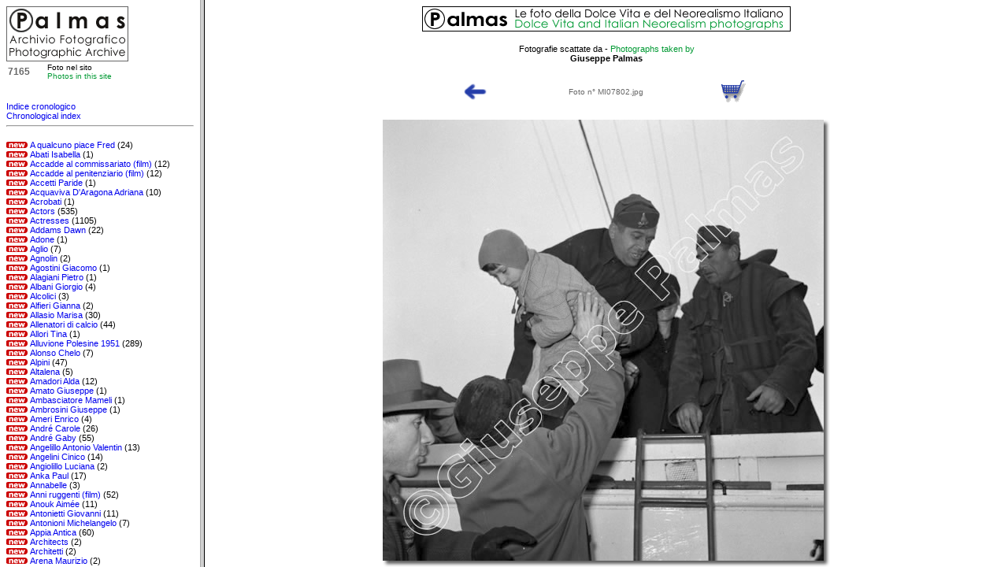

--- FILE ---
content_type: text/html
request_url: http://www.fotopalmas.com/_indici/MI07802.htm
body_size: 1891
content:

<html>

<head>
<title>Alluvione del Polesine - foto, immagini, photos, pictures</title>
<meta http-equiv="Content-Type" content="text/html; charset=iso-8859-1">
<META NAME="description" CONTENT="Archivio Fotografico Giuseppe Palmas, le foto della Dolce Vita e del Neorealismo - Fotografie storiche, sociali e di personaggi famosi - Foto degli anni 50, 60, 70 ">
<META HTTP-EQUIV="keywords" CONTENT="fotografie, fotografie di, fotografia, fotografia di, foto, foto di, immagini, immagini di, immagine, immagine di, photo, photo of, photos, photos of, image, image of, images, images of, picture, picture of, pictures, pictures of">
<SCRIPT>
<!--
var correct_frame = 0 + (parent.sinistra ? 1 : 0);
if (parent.location.href == self.location.href || !correct_frame)
  window.location.href = 'http://www.fotopalmas.com/home.htm?' + self.location.href;
//-->
</SCRIPT>

<link href="../_css/palmas.css" rel="stylesheet" type="text/css">
</head>
<body bgcolor="#FFFFFF">
 <p align="center"><a href="http://www.fotopalmas.com" target="_top"><img src="../_grafica/banner_logo_468.gif" width="468" height="32" border="0"></a></p>
 
<div align="center"><font face="Verdana, Arial, Helvetica, sans-serif" size="1" class="ver11n">Fotografie
    scattate da - 
  </font><font face="Verdana, Arial, Helvetica, sans-serif" size="1" class="ver11v"> Photographs
  taken by </font></div>

<div align="center"><font face="Verdana, Arial, Helvetica, sans-serif" size="1" class="ver11ng">Giuseppe Palmas</font></div><br>

 <div align="center"> 
  <table width="368" border="0">
    <tr>
      <td width="40"><div align="left"><a href="javascript:window.history.go(-1);"><img src="../_grafica/back.gif" width="37" height="32" border="0"></a></div></td>
      <td width="288"><div align="center"><font class="ver10g">Foto n° MI07802.jpg</font></div></td>
      <td width="40">
        <div align="right"><a href="http://www.fotopalmas.com/prezzi.htm" target="_top">
		<img src="../_grafica/carrello.gif" alt="Guida all'acquisto - How to buy" width="37" height="32" border="0"></a></div>
      </td>
    </tr>
  </table>
  <p><img src='../Alluvione_Polesine_1951/MI07802.jpg'></p>
<table width="515" border="1" cellpadding="5" bordercolor="#666666">
    <tr>
      <td><div align="center"><font class="ver11n">Alluvione del Polesine, novembre 1951
<br>
<font color=#009933>Polesine flood, November 1951</font></font><br> 
      <br> <font class="ver10n">Vedi anche - </font><font class="ver10v">See also<br>
      <a href='Alluvione_Polesine_1951.htm'>Alluvione Polesine 1951</a> (289), <a href='Foto_sociali.htm'>Foto sociali</a> (771), <a href='Neorealismo_fotografico.htm'>Neorealismo fotografico</a> (771), <a href='Reportage.htm'>Reportage</a> (875)</font></div>
	  <br>
	    <div align="center">
	    <script type="text/javascript"><!--
google_ad_client = "pub-5531114752249297";
google_ad_width = 468;
google_ad_height = 15;
google_ad_format = "468x15_0ads_al_s";
google_ad_channel = "";
google_color_border = "CC0000";
google_color_bg = "1B703A";
google_color_link = "FFFFFF";
google_color_text = "333333";
google_color_url = "CC0000";
//-->
      </script>
        <script type="text/javascript"
  src="http://pagead2.googlesyndication.com/pagead/show_ads.js">
      </script>
      </div></td>
    </tr>
  </table>
 <br>
</div>
<p align="center"><font size="1" face="Verdana, Arial, Helvetica, sans-serif" class="ver10ng"><a href="http://www.fotopalmas.com" target="_top" class="ver10ng">home</a> 
  - <a href="http://www.fotopalmas.com/help.htm" target="_top" class="ver10ng">istruzioni</a> - <a href="http://www.fotopalmas.com/biografia.htm" target="_top" class="ver10ng">biografia</a> - <a href="http://www.fotopalmas.com/archivio.htm" target="_top" class="ver10ng">caratteristiche
  archivio</a> - <a href="http://www.fotopalmas.com/curriculum.htm" target="_top" class="ver10ng">curriculum</a>   
  - <a href="http://www.fotopalmas.com/stampa.htm" target="_top" class="ver10ng">rassegna stampa</a> - <a href="http://www.fotopalmas.com/home.htm" target="_top" class="ver10ng">scoop</a> <br>
  <a href="http://www.fotopalmas.com/elenco.htm" target="_top" class="ver10ng">soggetti
  fotografati </a> - <a href="http://www.fotopalmas.com/ricerca.htm" target="_top" class="ver10ng">ricerca</a> 
  - <a href="http://www.fotopalmas.com/mostre.htm" target="_top" class="ver10ng">mostre on line</a>  - <a href="http://www.fotopalmas.com/prezzi.htm" target="_top" class="ver10ng">prezzi</a> - <a href="http://www.fotopalmas.com/acquisti.htm" target="_top" class="ver10ng">acquisti</a> - <a href="http://www.fotopalmas.com/partner.htm" target="_top" class="ver10ng">collaborazioni</a> 
  - <a href="http://www.fotopalmas.com/link.htm" target="_top" class="ver10ng">link</a> - <a href="http://www.fotopalmas.com/contatti.htm" target="_top" class="ver10ng">contatti</a><br>
</font>
  <br>
  <font size="1" face="Verdana, Arial, Helvetica, sans-serif" class="ver10vg"><a href="http://www.fotopalmas.com" target="_top" class="ver10vg">home</a> - <a href="http://www.fotopalmas.com/help.htm" target="_top" class="ver10vg">help</a> - <a href="http://www.fotopalmas.com/biografia.htm" target="_top" class="ver10vg">biography</a> 
  - <a href="http://www.fotopalmas.com/archivio.htm" target="_top" class="ver10vg">archive features</a> - <a href="http://www.fotopalmas.com/curriculum.htm" target="_top" class="ver10vg">curriculum</a> 
  - <a href="http://www.fotopalmas.com/stampa.htm" target="_top" class="ver10vg">press review</a> - <a href="http://www.fotopalmas.com/home.htm" target="_top" class="ver10vg">great
  scoops</a><a href="http://www.fotopalmas.com/elenco.htm" target="_top" class="ver10vg"><br>
  photographed subjects</a> 
  - <a href="http://www.fotopalmas.com/ricerca.htm" target="_top" class="ver10vg">search</a> - <a href="http://www.fotopalmas.com/mostre.htm" target="_top" class="ver10vg">on
   line exhibitions</a>  - <a href="http://www.fotopalmas.com/prezzi.htm" target="_top" class="ver10vg">prices</a> - <a href="http://www.fotopalmas.com/acquisti.htm" target="_top" class="ver10vg">shopping</a> - <a href="http://www.fotopalmas.com/partner.htm" target="_top" class="ver10vg">partnerships</a> 
  - <a href="http://www.fotopalmas.com/link.htm" target="_top" class="ver10vg">links</a> - <a href="http://www.fotopalmas.com/contatti.htm" target="_top" class="ver10vg">contact
   us</a></font></p>
    <p align="center">
 <font size="1" face="Verdana, Arial, Helvetica, sans-serif" class="ver10n">&copy;
 Archivio Fotografico Giuseppe Palmas - Tutti i diritti riservati</font><br>
  <font size="1" face="Verdana, Arial, Helvetica, sans-serif" class="ver10v">&copy;
  Giuseppe Palmas Photographic Archive - All rights reserved</font></p>
</body>
</html>





--- FILE ---
content_type: text/html
request_url: http://www.fotopalmas.com/_indici/indice_analitico.htm
body_size: 18135
content:

<html>

<head>
<SCRIPT>
<!--
var correct_frame = 0 + (parent.sinistra ? 1 : 0);
if (parent.location.href == self.location.href || !correct_frame)
  window.location.href = '../home.htm';
//-->
</SCRIPT>
<meta http-equiv="Content-Language" content="it">
<meta http-equiv="Content-Type" content="text/html; charset=iso-8859-1">
<title>Indice alfabetico<br>Alphabetical index</title>
<link href="../_css/palmas.css" rel="stylesheet" type="text/css">
</head>

<body bgcolor="#FFFFFF">
<div align="left"> <a href="http://www.fotopalmas.com" target="_top"><img src="../_grafica/logo_sm.gif" width="155" height="70" border="0"></a> 
  <br>
  <table width="155" border="0" cellpadding="0">
    <tr>
      <td width="48"><font size="2" face="Verdana, Arial, Helvetica, sans-serif" class="ver12ggs">7165</font> 
      </td>
      <td><font size="1" face="Verdana, Arial, Helvetica, sans-serif" class="ver10n">Foto 
        nel sito<br>
        </font><font size="1" face="Verdana, Arial, Helvetica, sans-serif" class="ver10v">Photos 
        in this site</font></td>
    </tr>
  </table>

<pre><font size="2" face="Verdana, Arial, Helvetica, sans-serif" class="ver11b"><A href='indice1.htm'><font color=FFFFFF>_</font></a>
<A href='news001.htm'>Indice cronologico<br>Chronological index<font color=000000></a>
<hr>
<img src='_changed.gif'><A href='A_qualcuno_piace_Fred.htm' target='destra'>A qualcuno piace Fred</a> (24)
<img src='_changed.gif'><A href='Abati_Isabella.htm' target='destra'>Abati Isabella</a> (1)
<img src='_changed.gif'><A href='Accadde_al_commissariato.htm' target='destra'>Accadde al commissariato (film)</a> (12)
<img src='_changed.gif'><A href='Accadde_al_penitenziario.htm' target='destra'>Accadde al penitenziario (film)</a> (12)
<img src='_changed.gif'><A href='Accetti_Paride.htm' target='destra'>Accetti Paride</a> (1)
<img src='_changed.gif'><A href='Acquaviva_D_Aragona_Adriana.htm' target='destra'>Acquaviva D'Aragona Adriana</a> (10)
<img src='_changed.gif'><A href='Acrobati.htm' target='destra'>Acrobati</a> (1)
<img src='_changed.gif'><A href='Actors.htm' target='destra'>Actors</a> (535)
<img src='_new.gif'><A href='Actresses.htm' target='destra'>Actresses</a> (1105)
<img src='_changed.gif'><A href='Addams_Dawn.htm' target='destra'>Addams Dawn</a> (22)
<img src='_changed.gif'><A href='Adone.htm' target='destra'>Adone</a> (1)
<img src='_changed.gif'><A href='Aglio.htm' target='destra'>Aglio</a> (7)
<img src='_changed.gif'><A href='Agnolin.htm' target='destra'>Agnolin</a> (2)
<img src='_changed.gif'><A href='Agostini_Giacomo.htm' target='destra'>Agostini Giacomo</a> (1)
<img src='_changed.gif'><A href='Alagiani_Pietro.htm' target='destra'>Alagiani Pietro</a> (1)
<img src='_changed.gif'><A href='Albani_Giorgio.htm' target='destra'>Albani Giorgio</a> (4)
<img src='_changed.gif'><A href='Alcolici.htm' target='destra'>Alcolici</a> (3)
<img src='_changed.gif'><A href='Alfieri_Gianna.htm' target='destra'>Alfieri Gianna</a> (2)
<img src='_changed.gif'><A href='Allasio_Marisa.htm' target='destra'>Allasio Marisa</a> (30)
<img src='_changed.gif'><A href='Allenatori_di_calcio.htm' target='destra'>Allenatori di calcio</a> (44)
<img src='_changed.gif'><A href='Allori_Tina.htm' target='destra'>Allori Tina</a> (1)
<img src='_changed.gif'><A href='Alluvione_Polesine_1951.htm' target='destra'>Alluvione Polesine 1951</a> (289)
<img src='_changed.gif'><A href='Alonso_Chelo.htm' target='destra'>Alonso Chelo</a> (7)
<img src='_changed.gif'><A href='Alpini.htm' target='destra'>Alpini</a> (47)
<img src='_changed.gif'><A href='Altalena.htm' target='destra'>Altalena</a> (5)
<img src='_changed.gif'><A href='Amadori_Alda.htm' target='destra'>Amadori Alda</a> (12)
<img src='_changed.gif'><A href='Amato_Giuseppe.htm' target='destra'>Amato Giuseppe</a> (1)
<img src='_changed.gif'><A href='Ambasciatore_Mameli.htm' target='destra'>Ambasciatore Mameli</a> (1)
<img src='_changed.gif'><A href='Ambrosini_Giuseppe.htm' target='destra'>Ambrosini Giuseppe</a> (1)
<img src='_changed.gif'><A href='Ameri_Enrico.htm' target='destra'>Ameri Enrico</a> (4)
<img src='_changed.gif'><A href='Andre_Carole.htm' target='destra'>André Carole</a> (26)
<img src='_changed.gif'><A href='Andre_Gaby.htm' target='destra'>André Gaby</a> (55)
<img src='_changed.gif'><A href='Angelillo_Antonio_Valentin.htm' target='destra'>Angelillo Antonio Valentin</a> (13)
<img src='_changed.gif'><A href='Angelini_Cinico.htm' target='destra'>Angelini Cinico</a> (14)
<img src='_changed.gif'><A href='Angiolillo_Luciana.htm' target='destra'>Angiolillo Luciana</a> (2)
<img src='_changed.gif'><A href='Anka_Paul.htm' target='destra'>Anka Paul</a> (17)
<img src='_changed.gif'><A href='Annabelle.htm' target='destra'>Annabelle</a> (3)
<img src='_changed.gif'><A href='Anni_ruggenti.htm' target='destra'>Anni ruggenti (film)</a> (52)
<img src='_changed.gif'><A href='Anouk_Aimee.htm' target='destra'>Anouk Aimée</a> (11)
<img src='_changed.gif'><A href='Antonietti_Giovanni.htm' target='destra'>Antonietti Giovanni</a> (11)
<img src='_changed.gif'><A href='Antonioni_Michelangelo.htm' target='destra'>Antonioni Michelangelo</a> (7)
<img src='_changed.gif'><A href='Appia_Antica.htm' target='destra'>Appia Antica</a> (60)
<img src='_changed.gif'><A href='Architects.htm' target='destra'>Architects</a> (2)
<img src='_changed.gif'><A href='Architetti.htm' target='destra'>Architetti</a> (2)
<img src='_changed.gif'><A href='Arena_Maurizio.htm' target='destra'>Arena Maurizio</a> (2)
<img src='_changed.gif'><A href='Arena_Peppino.htm' target='destra'>Arena Peppino</a> (7)
<img src='_changed.gif'><A href='Arigliano_Nicola.htm' target='destra'>Arigliano Nicola</a> (28)
<img src='_changed.gif'><A href='Armendariz_Pedro.htm' target='destra'>Armendariz Pedro</a> (5)
<img src='_changed.gif'><A href='Army.htm' target='destra'>Army</a> (53)
<img src='_changed.gif'><A href='Arnold_Edward.htm' target='destra'>Arnold Edward</a> (3)
<img src='_changed.gif'><A href='Arona_1951.htm' target='destra'>Arona 1951</a> (19)
<img src='_changed.gif'><A href='Astrua_Giancarlo.htm' target='destra'>Astrua Giancarlo</a> (3)
<img src='_changed.gif'><A href='Athletics.htm' target='destra'>Athletics</a> (11)
<img src='_changed.gif'><A href='Atletica.htm' target='destra'>Atletica</a> (11)
<img src='_changed.gif'><A href='Attori.htm' target='destra'>Attori</a> (535)
<img src='_new.gif'><A href='Attrici.htm' target='destra'>Attrici</a> (1119)
<img src='_changed.gif'><A href='Aumont_Jean_Pierre.htm' target='destra'>Aumont Jean Pierre</a> (15)
<img src='_changed.gif'><A href='Auto.htm' target='destra'>Auto</a> (85)
<img src='_changed.gif'><A href='Automobili.htm' target='destra'>Automobili</a> (63)
<img src='_changed.gif'><A href='Avena_Giovanna.htm' target='destra'>Avena Giovanna</a> (1)
<img src='_changed.gif'><A href='Azim_Annalisa.htm' target='destra'>Azim Annalisa</a> (4)
<img src='_changed.gif'><A href='Bacall_Lauren.htm' target='destra'>Bacall Lauren</a> (31)
<img src='_changed.gif'><A href='Baci.htm' target='destra'>Baci</a> (2)
<img src='_changed.gif'><A href='Bacilieri_Paolo.htm' target='destra'>Bacilieri Paolo</a> (2)
<img src='_changed.gif'><A href='Bacino_Ezio.htm' target='destra'>Bacino Ezio</a> (2)
<img src='_changed.gif'><A href='Bacio.htm' target='destra'>Bacio</a> (2)
<img src='_changed.gif'><A href='Baiardo_Leila.htm' target='destra'>Baiardo Leila</a> (2)
<img src='_changed.gif'><A href='Ballerine.htm' target='destra'>Ballerine</a> (11)
<img src='_changed.gif'><A href='Ballo_Beneficenza_Santa_Sede.htm' target='destra'>Ballo Beneficenza Santa Sede</a> (8)
<img src='_changed.gif'><A href='Bambini.htm' target='destra'>Bambini</a> (24)
<img src='_changed.gif'><A href='Bambole.htm' target='destra'>Bambole</a> (1)
<img src='_changed.gif'><A href='Bandiera_Sabauda.htm' target='destra'>Bandiera Sabauda</a> (4)
<img src='_changed.gif'><A href='Bands.htm' target='destra'>Bands</a> (13)
<img src='_changed.gif'><A href='Banti_Lucia.htm' target='destra'>Banti Lucia</a> (10)
<img src='_changed.gif'><A href='Bar.htm' target='destra'>Bar</a> (11)
<img src='_changed.gif'><A href='Bar_Santa_Tecla.htm' target='destra'>Bar Santa Tecla</a> (1)
<img src='_changed.gif'><A href='Barbara.htm' target='destra'>Barbara</a> (1)
<img src='_changed.gif'><A href='Barbieri_Laura.htm' target='destra'>Barbieri Laura</a> (5)
<img src='_changed.gif'><A href='Barboni.htm' target='destra'>Barboni</a> (1)
<img src='_changed.gif'><A href='Barche.htm' target='destra'>Barche</a> (45)
<img src='_changed.gif'><A href='Barclay_Steve.htm' target='destra'>Barclay Steve</a> (1)
<img src='_changed.gif'><A href='Bardi_Mariemma.htm' target='destra'>Bardi Mariemma</a> (1)
<img src='_changed.gif'><A href='Bardot_Brigitte.htm' target='destra'>Bardot Brigitte</a> (3)
<img src='_changed.gif'><A href='Bartali_Gino.htm' target='destra'>Bartali Gino</a> (14)
<img src='_changed.gif'><A href='Bartoli_Sindaco_Trieste.htm' target='destra'>Bartoli Sindaco Trieste</a> (1)
<img src='_changed.gif'><A href='Barzini_Luigi_jr.htm' target='destra'>Barzini Luigi jr</a> (10)
<img src='_changed.gif'><A href='Basaglia_Maria.htm' target='destra'>Basaglia Maria</a> (24)
<img src='_changed.gif'><A href='Baseball.htm' target='destra'>Baseball</a> (5)
<img src='_changed.gif'><A href='Basehart_Richard.htm' target='destra'>Basehart Richard</a> (3)
<img src='_changed.gif'><A href='Basurto_Antonio.htm' target='destra'>Basurto Antonio</a> (1)
<img src='_changed.gif'><A href='Battaglia_di_Nikolajewka.htm' target='destra'>Battaglia di Nikolajewka (commemorazione)</a> (47)
<img src='_changed.gif'><A href='Battaglia_Rik.htm' target='destra'>Battaglia Rik</a> (7)
<img src='_changed.gif'><A href='Beach.htm' target='destra'>Beach</a> (230)
<img src='_changed.gif'><A href='Bellentani_Maria_Pia.htm' target='destra'>Bellentani Maria Pia</a> (1)
<img src='_changed.gif'><A href='Belmondo_Jean_Paul.htm' target='destra'>Belmondo Jean Paul</a> (25)
<img src='_changed.gif'><A href='Belvedere_delle_Rose.htm' target='destra'>Belvedere delle Rose</a> (10)
<img src='_changed.gif'><A href='Ben_Embareck_Fatima.htm' target='destra'>Ben Embareck Fatima</a> (2)
<img src='_changed.gif'><A href='Beneck_Bruno.htm' target='destra'>Beneck Bruno</a> (4)
<img src='_changed.gif'><A href='Berenda_Ruth.htm' target='destra'>Berenda Ruth</a> (2)
<img src='_changed.gif'><A href='Bergman_Ingrid.htm' target='destra'>Bergman Ingrid</a> (28)
<img src='_changed.gif'><A href='Bernardini_Sergio.htm' target='destra'>Bernardini Sergio</a> (4)
<img src='_changed.gif'><A href='Berni_Mara.htm' target='destra'>Berni Mara</a> (3)
<img src='_changed.gif'><A href='Berruti_Livio.htm' target='destra'>Berruti Livio</a> (5)
<img src='_changed.gif'><A href='Bersani_Lello.htm' target='destra'>Bersani Lello</a> (28)
<img src='_changed.gif'><A href='Bertain.htm' target='destra'>Bertain</a> (1)
<img src='_changed.gif'><A href='Berti_Marina.htm' target='destra'>Berti Marina</a> (5)
<img src='_changed.gif'><A href='Betti_Laura.htm' target='destra'>Betti Laura</a> (9)
<img src='_changed.gif'><A href='Bettoia_Franca.htm' target='destra'>Bettoia Franca</a> (4)
<img src='_changed.gif'><A href='Bevilacqua_Antonio.htm' target='destra'>Bevilacqua Antonio</a> (2)
<img src='_changed.gif'><A href='Bianchi_Daniela.htm' target='destra'>Bianchi Daniela</a> (23)
<img src='_changed.gif'><A href='Bianchi_Nadia.htm' target='destra'>Bianchi Nadia</a> (1)
<img src='_changed.gif'><A href='Bianciardi_Luciano.htm' target='destra'>Bianciardi Luciano</a> (6)
<img src='_changed.gif'><A href='Biciclette.htm' target='destra'>Biciclette</a> (5)
<img src='_changed.gif'><A href='Bigogno_Giuseppe.htm' target='destra'>Bigogno Giuseppe</a> (4)
<img src='_changed.gif'><A href='Binda_Alfredo.htm' target='destra'>Binda Alfredo</a> (4)
<img src='_changed.gif'><A href='Bini_Fiorella.htm' target='destra'>Bini Fiorella</a> (22)
<img src='_changed.gif'><A href='Blasetti_Alessandro.htm' target='destra'>Blasetti Alessandro</a> (1)
<img src='_changed.gif'><A href='Blasi_Silvana.htm' target='destra'>Blasi Silvana</a> (1)
<img src='_changed.gif'><A href='Bo_Carlo.htm' target='destra'>Bo Carlo</a> (1)
<img src='_changed.gif'><A href='Boats.htm' target='destra'>Boats</a> (39)
<img src='_changed.gif'><A href='Boatti_Carlo.htm' target='destra'>Boatti Carlo</a> (5)
<img src='_changed.gif'><A href='Bogart_Humphrey.htm' target='destra'>Bogart Humphrey</a> (19)
<img src='_changed.gif'><A href='Bogomolov.htm' target='destra'>Bogomolov</a> (7)
<img src='_changed.gif'><A href='Bolognini_Mauro.htm' target='destra'>Bolognini Mauro</a> (7)
<img src='_changed.gif'><A href='Bonansea_Miranda.htm' target='destra'>Bonansea Miranda</a> (8)
<img src='_changed.gif'><A href='Bonfatti_Liliana.htm' target='destra'>Bonfatti Liliana</a> (3)
<img src='_changed.gif'><A href='Bongiorno_Mike.htm' target='destra'>Bongiorno Mike</a> (119)
<img src='_changed.gif'><A href='Bongiovanni_Nuccia.htm' target='destra'>Bongiovanni Nuccia</a> (4)
<img src='_changed.gif'><A href='Bonicelli_Vittorio.htm' target='destra'>Bonicelli Vittorio</a> (11)
<img src='_changed.gif'><A href='Bonino_Eugenia.htm' target='destra'>Bonino Eugenia</a> (1)
<img src='_changed.gif'><A href='Bonmartini_Giacinta.htm' target='destra'>Bonmartini Giacinta</a> (1)
<img src='_changed.gif'><A href='Bonomi.htm' target='destra'>Bonomi</a> (2)
<img src='_changed.gif'><A href='Boom_economico.htm' target='destra'>Boom economico</a> (17)
<img src='_changed.gif'><A href='Boothe_Brokaw_Luce_Claire.htm' target='destra'>Boothe Brokaw Luce Claire</a> (8)
<img src='_changed.gif'><A href='Bordelli.htm' target='destra'>Bordelli</a> (24)
<img src='_changed.gif'><A href='Bortoluzzi_Marinella.htm' target='destra'>Bortoluzzi Marinella</a> (3)
<img src='_changed.gif'><A href='Boschero_Dominique.htm' target='destra'>Boschero Dominique</a> (14)
<img src='_changed.gif'><A href='Bose_Lucia.htm' target='destra'>Bosè Lucia</a> (21)
<img src='_changed.gif'><A href='Boxers.htm' target='destra'>Boxers</a> (44)
<img src='_changed.gif'><A href='Boyer_Charles.htm' target='destra'>Boyer Charles</a> (2)
<img src='_changed.gif'><A href='Bramieri_Gino.htm' target='destra'>Bramieri Gino</a> (3)
<img src='_changed.gif'><A href='Brescia.htm' target='destra'>Brescia</a> (47)
<img src='_changed.gif'><A href='Britt_May.htm' target='destra'>Britt May</a> (4)
<img src='_changed.gif'><A href='Brocchi_Valerio.htm' target='destra'>Brocchi Valerio</a> (1)
<img src='_changed.gif'><A href='Brothels.htm' target='destra'>Brothels</a> (24)
<img src='_changed.gif'><A href='Bru_Myriam.htm' target='destra'>Bru Myriam</a> (42)
<img src='_changed.gif'><A href='Bruni_Sergio.htm' target='destra'>Bruni Sergio</a> (8)
<img src='_changed.gif'><A href='Brusasca_Giuseppe.htm' target='destra'>Brusasca Giuseppe</a> (8)
<img src='_changed.gif'><A href='Buccella_Maria_Grazia.htm' target='destra'>Buccella Maria Grazia</a> (32)
<img src='_changed.gif'><A href='Bulgarelli_Giacomo.htm' target='destra'>Bulgarelli Giacomo</a> (13)
<img src='_changed.gif'><A href='Buscaglione_Fred.htm' target='destra'>Buscaglione Fred</a> (118)
<img src='_changed.gif'><A href='Bussola_(Viareggio).htm' target='destra'>Bussola (Viareggio)</a> (219)
<img src='_changed.gif'><A href='Caffe_Strega.htm' target='destra'>Caffè Strega</a> (4)
<img src='_changed.gif'><A href='Caglio_Moneta_Anna_Maria.htm' target='destra'>Caglio Moneta Anna Maria</a> (7)
<img src='_changed.gif'><A href='Calciatori.htm' target='destra'>Calciatori</a> (146)
<img src='_changed.gif'><A href='Calcio.htm' target='destra'>Calcio</a> (146)
<img src='_changed.gif'><A href='Calhoun_Rory.htm' target='destra'>Calhoun Rory</a> (10)
<img src='_changed.gif'><A href='Calindri_Ernesto.htm' target='destra'>Calindri Ernesto</a> (3)
<img src='_changed.gif'><A href='Calise_Ugo.htm' target='destra'>Calise Ugo</a> (4)
<img src='_changed.gif'><A href='Calvo_Pablito.htm' target='destra'>Calvo Pablito</a> (3)
<img src='_changed.gif'><A href='Cameras.htm' target='destra'>Cameras</a> (5)
<img src='_changed.gif'><A href='Campagnoli_Edda.htm' target='destra'>Campagnoli Edda</a> (1)
<img src='_changed.gif'><A href='Campanile_Achille.htm' target='destra'>Campanile Achille</a> (4)
<img src='_changed.gif'><A href='Campanini_Carlo.htm' target='destra'>Campanini Carlo</a> (1)
<img src='_changed.gif'><A href='Campo_Re_Marina.htm' target='destra'>Campo Re Marina</a> (1)
<img src='_changed.gif'><A href='Canale_Gianna_Maria.htm' target='destra'>Canale Gianna Maria</a> (15)
<img src='_changed.gif'><A href='Canali_Bruna.htm' target='destra'>Canali Bruna</a> (2)
<img src='_changed.gif'><A href='Canfora_Bruno.htm' target='destra'>Canfora Bruno</a> (15)
<img src='_changed.gif'><A href='Cani.htm' target='destra'>Cani</a> (59)
<img src='_changed.gif'><A href='Cannes.htm' target='destra'>Cannes</a> (4)
<img src='_changed.gif'><A href='Cantanti.htm' target='destra'>Cantanti</a> (499)
<img src='_changed.gif'><A href='Cantanti_lirici.htm' target='destra'>Cantanti lirici</a> (34)
<img src='_changed.gif'><A href='Cantu_Milena.htm' target='destra'>Cantù Milena</a> (6)
<img src='_changed.gif'><A href='Canzio_Stefano.htm' target='destra'>Canzio Stefano</a> (1)
<img src='_changed.gif'><A href='Capannina_di_Raffa_(Viareggio).htm' target='destra'>Capannina di Raffa (Viareggio)</a> (100)
<img src='_changed.gif'><A href='Capece_Minutolo_Irma.htm' target='destra'>Capece Minutolo Irma</a> (3)
<img src='_changed.gif'><A href='Capitoli_Loretta.htm' target='destra'>Capitoli Loretta</a> (2)
<img src='_changed.gif'><A href='Cappa_Paolo.htm' target='destra'>Cappa Paolo</a> (18)
<img src='_changed.gif'><A href='Capri.htm' target='destra'>Capri</a> (161)
<img src='_changed.gif'><A href='Caprioli_Giovanna.htm' target='destra'>Caprioli Giovanna</a> (2)
<img src='_changed.gif'><A href='Capucine.htm' target='destra'>Capucine</a> (4)
<img src='_changed.gif'><A href='Carapellese_Riccardo.htm' target='destra'>Carapellese Riccardo</a> (2)
<img src='_changed.gif'><A href='Carceri.htm' target='destra'>Carceri</a> (2)
<img src='_changed.gif'><A href='Cardinale_Claudia.htm' target='destra'>Cardinale Claudia</a> (134)
<img src='_changed.gif'><A href='Carli_Eleonora.htm' target='destra'>Carli Eleonora</a> (5)
<img src='_changed.gif'><A href='Caroli_Germana.htm' target='destra'>Caroli Germana</a> (2)
<img src='_changed.gif'><A href='Caroli_Seba.htm' target='destra'>Caroli Seba</a> (19)
<img src='_changed.gif'><A href='Carosio_Nicolo.htm' target='destra'>Carosio Nicolo</a> (1)
<img src='_changed.gif'><A href='Carosone_Renato.htm' target='destra'>Carosone Renato</a> (21)
<img src='_changed.gif'><A href='Carotenuto_Mario.htm' target='destra'>Carotenuto Mario</a> (11)
<img src='_changed.gif'><A href='Carrea_Andrea.htm' target='destra'>Carrea Andrea</a> (3)
<img src='_changed.gif'><A href='Cars.htm' target='destra'>Cars</a> (89)
<img src='_changed.gif'><A href='Cartiere_Donzelli.htm' target='destra'>Cartiere Donzelli</a> (1)
<img src='_changed.gif'><A href='Caruso_Rita.htm' target='destra'>Caruso Rita</a> (6)
<img src='_changed.gif'><A href='Casa_dell_Orfano.htm' target='destra'>Casa dell'Orfano</a> (48)
<img src='_changed.gif'><A href='Casa_Fagioli.htm' target='destra'>Casa Fagioli</a> (1)
<img src='_changed.gif'><A href='Casadei_Olga.htm' target='destra'>Casadei Olga</a> (1)
<img src='_changed.gif'><A href='Cascella_Michele.htm' target='destra'>Cascella Michele</a> (8)
<img src='_changed.gif'><A href='Case_Chiuse.htm' target='destra'>Case Chiuse</a> (24)
<img src='_changed.gif'><A href='Casini.htm' target='destra'>Casini</a> (24)
<img src='_changed.gif'><A href='Casino_Municipale_Sanremo.htm' target='destra'>Casinò Municipale Sanremo</a> (1)
<img src='_changed.gif'><A href='Caslar_Dan.htm' target='destra'>Caslar Dan</a> (4)
<img src='_changed.gif'><A href='Cassuto_Emanuele.htm' target='destra'>Cassuto Emanuele</a> (5)
<img src='_changed.gif'><A href='Castel_Sant_Angelo.htm' target='destra'>Castel Sant'Angelo</a> (6)
<img src='_changed.gif'><A href='Castellanos_Cirillo_Jose.htm' target='destra'>Castellanos Cirillo Jose</a> (1)
<img src='_changed.gif'><A href='Cats.htm' target='destra'>Cats</a> (17)
<img src='_changed.gif'><A href='Cavalli.htm' target='destra'>Cavalli</a> (2)
<img src='_changed.gif'><A href='Cavallo_di_Troia.htm' target='destra'>Cavallo di Troia</a> (8)
<img src='_changed.gif'><A href='Cecchi_D_Amico_Suso.htm' target='destra'>Cecchi D'Amico Suso</a> (7)
<img src='_changed.gif'><A href='Cecilia_Costante.htm' target='destra'>Cecilia Costante</a> (3)
<img src='_changed.gif'><A href='Cederna_Camilla.htm' target='destra'>Cederna Camilla</a> (4)
<img src='_changed.gif'><A href='Cegani_Elisa.htm' target='destra'>Cegani Elisa</a> (2)
<img src='_changed.gif'><A href='Celentano_Adriano.htm' target='destra'>Celentano Adriano</a> (44)
<img src='_changed.gif'><A href='Celli_Anny.htm' target='destra'>Celli Anny</a> (1)
<img src='_changed.gif'><A href='Celli_Leonia.htm' target='destra'>Celli Leonia</a> (2)
<img src='_changed.gif'><A href='Censimento_dei_senzatetto.htm' target='destra'>Censimento dei senzatetto</a> (80)
<img src='_changed.gif'><A href='Centro_Sbarchi_Americano.htm' target='destra'>Centro Sbarchi Americano</a> (1)
<img src='_changed.gif'><A href='Cerchiari_Aldo.htm' target='destra'>Cerchiari Aldo</a> (2)
<img src='_changed.gif'><A href='Cerliani_Annabella.htm' target='destra'>Cerliani Annabella</a> (1)
<img src='_changed.gif'><A href='Cerretti_Angelo.htm' target='destra'>Cerretti Angelo</a> (1)
<img src='_changed.gif'><A href='Cervi_Gino.htm' target='destra'>Cervi Gino</a> (27)
<img src='_changed.gif'><A href='Cesena.htm' target='destra'>Cesena</a> (28)
<img src='_changed.gif'><A href='Cesenatico.htm' target='destra'>Cesenatico</a> (133)
<img src='_changed.gif'><A href='Chanel_Helene.htm' target='destra'>Chanel Helene</a> (33)
<img src='_changed.gif'><A href='Chaplin_Charlie.htm' target='destra'>Chaplin Charlie</a> (36)
<img src='_changed.gif'><A href='Charlot.htm' target='destra'>Charlot</a> (36)
<img src='_changed.gif'><A href='Chiapponi_Valdo.htm' target='destra'>Chiapponi Valdo</a> (1)
<img src='_changed.gif'><A href='Chiari_Walter.htm' target='destra'>Chiari Walter</a> (244)
<img src='_changed.gif'><A href='Chiese.htm' target='destra'>Chiese</a> (10)
<img src='_changed.gif'><A href='Children.htm' target='destra'>Children</a> (24)
<img src='_changed.gif'><A href='Chiosso_Leo.htm' target='destra'>Chiosso Leo</a> (6)
<img src='_changed.gif'><A href='Chirurghi.htm' target='destra'>Chirurghi</a> (30)
<img src='_changed.gif'><A href='Chitarre.htm' target='destra'>Chitarre</a> (89)
<img src='_changed.gif'><A href='Chiusano_Felice.htm' target='destra'>Chiusano Felice</a> (1)
<img src='_changed.gif'><A href='Christian_Gloria.htm' target='destra'>Christian Gloria</a> (9)
<img src='_changed.gif'><A href='Christian_Linda.htm' target='destra'>Christian Linda</a> (98)
<img src='_changed.gif'><A href='Christian-Jaque.htm' target='destra'>Christian-Jaque</a> (11)
<img src='_changed.gif'><A href='Churches.htm' target='destra'>Churches</a> (10)
<img src='_changed.gif'><A href='Churchill_Sarah.htm' target='destra'>Churchill Sarah</a> (1)
<img src='_changed.gif'><A href='Ciancola_Luciano.htm' target='destra'>Ciancola Luciano</a> (1)
<img src='_changed.gif'><A href='Ciclismo.htm' target='destra'>Ciclismo</a> (99)
<img src='_changed.gif'><A href='Ciclisti.htm' target='destra'>Ciclisti</a> (99)
<img src='_changed.gif'><A href='Cigarettes.htm' target='destra'>Cigarettes</a> (329)
<img src='_changed.gif'><A href='Cigarettes_smuggling.htm' target='destra'>Cigarettes smuggling</a> (22)
<img src='_changed.gif'><A href='Cigars.htm' target='destra'>Cigars</a> (25)
<img src='_changed.gif'><A href='Cinieri_Francesco.htm' target='destra'>Cinieri Francesco</a> (1)
<img src='_changed.gif'><A href='Circo.htm' target='destra'>Circo</a> (23)
<img src='_changed.gif'><A href='Circo_Krone.htm' target='destra'>Circo Krone</a> (4)
<img src='_changed.gif'><A href='Circo_Orfei.htm' target='destra'>Circo Orfei</a> (2)
<img src='_changed.gif'><A href='Circo_Togni.htm' target='destra'>Circo Togni</a> (3)
<img src='_changed.gif'><A href='Clark_Ken.htm' target='destra'>Clark Ken</a> (28)
<img src='_changed.gif'><A href='Clay_Monica.htm' target='destra'>Clay Monica</a> (1)
<img src='_changed.gif'><A href='Clowns.htm' target='destra'>Clowns</a> (5)
<img src='_changed.gif'><A href='Cocco_Yvonne.htm' target='destra'>Cocco Yvonne</a> (1)
<img src='_changed.gif'><A href='Colantuoni_Alberto.htm' target='destra'>Colantuoni Alberto</a> (1)
<img src='_changed.gif'><A href='Collegio_SS_Annunziata.htm' target='destra'>Collegio della Santissima Annunziata</a> (4)
<img src='_changed.gif'><A href='Collezionisti.htm' target='destra'>Collezionisti</a> (14)
<img src='_changed.gif'><A href='Colman_Ronald.htm' target='destra'>Colman Ronald</a> (8)
<img src='_changed.gif'><A href='Colomber_Marisa.htm' target='destra'>Colomber Marisa</a> (12)
<img src='_changed.gif'><A href='Colombo_Nella.htm' target='destra'>Colombo Nella</a> (33)
<img src='_changed.gif'><A href='Colosseo.htm' target='destra'>Colosseo</a> (17)
<img src='_changed.gif'><A href='Comedy.htm' target='destra'>Comedy</a> (8)
<img src='_changed.gif'><A href='Comencini_Luigi.htm' target='destra'>Comencini Luigi</a> (15)
<img src='_changed.gif'><A href='Como_Rossella.htm' target='destra'>Como Rossella</a> (61)
<img src='_changed.gif'><A href='Complessi_musicali.htm' target='destra'>Complessi musicali</a> (38)
<img src='_changed.gif'><A href='Confetti.htm' target='destra'>Confetti</a> (2)
<img src='_changed.gif'><A href='Consolini_Giorgio.htm' target='destra'>Consolini Giorgio</a> (5)
<img src='_changed.gif'><A href='Conte_Gino.htm' target='destra'>Conte Gino</a> (5)
<img src='_changed.gif'><A href='Conti_Febo.htm' target='destra'>Conti Febo</a> (1)
<img src='_changed.gif'><A href='Contrabbandieri.htm' target='destra'>Contrabbandieri</a> (11)
<img src='_changed.gif'><A href='Contrabbando_di_sigarette.htm' target='destra'>Contrabbando di sigarette</a> (22)
<img src='_changed.gif'><A href='Contrabbassi.htm' target='destra'>Contrabbassi</a> (4)
<img src='_changed.gif'><A href='Coppi_Fausto.htm' target='destra'>Coppi Fausto</a> (15)
<img src='_changed.gif'><A href='Corbucci_Sergio.htm' target='destra'>Corbucci Sergio</a> (3)
<img src='_changed.gif'><A href='Corrado.htm' target='destra'>Corrado</a> (23)
<img src='_changed.gif'><A href='Correnti_Jana.htm' target='destra'>Correnti Jana</a> (1)
<img src='_changed.gif'><A href='Cortese_Valentina.htm' target='destra'>Cortese Valentina</a> (36)
<img src='_changed.gif'><A href='Cossa_Paolo.htm' target='destra'>Cossa Paolo</a> (1)
<img src='_changed.gif'><A href='Costa_Azzurra.htm' target='destra'>Costa Azzurra</a> (1)
<img src='_changed.gif'><A href='Costanda_Antigone.htm' target='destra'>Costanda Antigone</a> (6)
<img src='_changed.gif'><A href='Costanzo_Maurizio.htm' target='destra'>Costanzo Maurizio</a> (3)
<img src='_changed.gif'><A href='Crawford_Broderick.htm' target='destra'>Crawford Broderick</a> (6)
<img src='_changed.gif'><A href='Crescenzi_Isa.htm' target='destra'>Crescenzi Isa</a> (52)
<img src='_changed.gif'><A href='Crespi_Consuelo.htm' target='destra'>Crespi Consuelo</a> (4)
<img src='_changed.gif'><A href='Crespi_Rudy.htm' target='destra'>Crespi Rudy</a> (2)
<img src='_changed.gif'><A href='Cressoy_Pierre.htm' target='destra'>Cressoy Pierre</a> (6)
<img src='_changed.gif'><A href='Crime_news.htm' target='destra'>Crime news</a> (29)
<img src='_changed.gif'><A href='Crisa_Erno.htm' target='destra'>Crisa Erno</a> (8)
<img src='_changed.gif'><A href='Crisman_Nino.htm' target='destra'>Crisman Nino</a> (2)
<img src='_changed.gif'><A href='Cristaldi_Franco.htm' target='destra'>Cristaldi Franco</a> (1)
<img src='_changed.gif'><A href='Cronaca_nera.htm' target='destra'>Cronaca nera</a> (31)
<img src='_changed.gif'><A href='Cugat_Xavier.htm' target='destra'>Cugat Xavier</a> (2)
<img src='_changed.gif'><A href='Curtis_Betty.htm' target='destra'>Curtis Betty</a> (9)
<img src='_changed.gif'><A href='Cycling.htm' target='destra'>Cycling</a> (99)
<img src='_changed.gif'><A href='Cyclists.htm' target='destra'>Cyclists</a> (99)
<img src='_changed.gif'><A href='D_Albert_Lucy.htm' target='destra'>D'Albert Lucy</a> (1)
<img src='_changed.gif'><A href='D_Alberti_Mario.htm' target='destra'>D'Alberti Mario</a> (1)
<img src='_changed.gif'><A href='D_Alesio_Mimmo.htm' target='destra'>D'Alesio Mimmo</a> (1)
<img src='_changed.gif'><A href='Dali_Salvator.htm' target='destra'>Dalì Salvator</a> (12)
<img src='_changed.gif'><A href='Dalida.htm' target='destra'>Dalida</a> (71)
<img src='_changed.gif'><A href='Dalla_Ariondante.htm' target='destra'>Dalla Ariondante</a> (1)
<img src='_changed.gif'><A href='Dalla_Pura_Eleonora.htm' target='destra'>Dalla Pura Eleonora</a> (1)
<img src='_changed.gif'><A href='Dallara_Tony.htm' target='destra'>Dallara Tony</a> (10)
<img src='_changed.gif'><A href='Dall_Orto_Pinuccia.htm' target='destra'>Dall'Orto Pinuccia</a> (1)
<img src='_changed.gif'><A href='D_Amico_Antonio.htm' target='destra'>D'Amico Antonio</a> (7)
<img src='_changed.gif'><A href='D_Amico_Ciro.htm' target='destra'>D'Amico Ciro</a> (7)
<img src='_changed.gif'><A href='D_Amico_Marinella.htm' target='destra'>D'Amico Marinella</a> (3)
<img src='_changed.gif'><A href='D_Amico_Mina.htm' target='destra'>D'Amico Mina</a> (2)
<img src='_changed.gif'><A href='D_Amico_Mirella.htm' target='destra'>D'Amico Mirella</a> (27)
<img src='_changed.gif'><A href='D_Amico_Salvatore.htm' target='destra'>D'Amico Salvatore</a> (9)
<img src='_changed.gif'><A href='D_Amore_Anna_Maria.htm' target='destra'>D'Amore Anna Maria</a> (1)
<img src='_changed.gif'><A href='Dancers.htm' target='destra'>Dancers</a> (10)
<img src='_changed.gif'><A href='Dane_Vic.htm' target='destra'>Dane Vic</a> (2)
<img src='_changed.gif'><A href='D_Angelo_Achille.htm' target='destra'>D'Angelo Achille</a> (3)
<img src='_changed.gif'><A href='Dani_Maura.htm' target='destra'>Dani Maura</a> (1)
<img src='_changed.gif'><A href='Danieli_Emma.htm' target='destra'>Danieli Emma</a> (4)
<img src='_changed.gif'><A href='Dapporto_Carlo.htm' target='destra'>Dapporto Carlo</a> (2)
<img src='_changed.gif'><A href='D_Aquino_Rossella.htm' target='destra'>D'Aquino Rossella</a> (3)
<img src='_changed.gif'><A href='D_Areni_Irene.htm' target='destra'>D'Areni Irene</a> (11)
<img src='_changed.gif'><A href='Das_Gupta_Sonali_Senroy.htm' target='destra'>Das Gupta Sonali Senroy</a> (1)
<img src='_changed.gif'><A href='Davanti_e_dietro.htm' target='destra'>Davanti e dietro</a> (12)
<img src='_changed.gif'><A href='De_Angelis_Luigi.htm' target='destra'>De Angelis Luigi</a> (3)
<img src='_changed.gif'><A href='De_Angelis_Wilma.htm' target='destra'>De Angelis Wilma</a> (17)
<img src='_changed.gif'><A href='De_Blanck_Patrizia.htm' target='destra'>De Blanck Patrizia</a> (19)
<img src='_changed.gif'><A href='De_Blank_Patrizia.htm' target='destra'>De Blank Patrizia</a> (19)
<img src='_changed.gif'><A href='De_Curtis_Antonio.htm' target='destra'>De Curtis Antonio</a> (77)
<img src='_changed.gif'><A href='De_Curtis_Liliana.htm' target='destra'>De Curtis Liliana</a> (18)
<img src='_changed.gif'><A href='De_Filippo_Peppino.htm' target='destra'>De Filippo Peppino</a> (30)
<img src='_changed.gif'><A href='De_Gasperi_Alcide.htm' target='destra'>De Gasperi Alcide</a> (1)
<img src='_changed.gif'><A href='De_Gasperi_Francesca.htm' target='destra'>De Gasperi Francesca</a> (1)
<img src='_changed.gif'><A href='De_Gasperi_Maria_Romana.htm' target='destra'>De Gasperi Maria Romana</a> (1)
<img src='_changed.gif'><A href='De_Mola_Tina.htm' target='destra'>De Mola Tina</a> (4)
<img src='_changed.gif'><A href='De_Palma_Jula.htm' target='destra'>De Palma Jula</a> (3)
<img src='_changed.gif'><A href='De_Roc_Graziella.htm' target='destra'>De Roc Graziella</a> (5)
<img src='_changed.gif'><A href='De_Santi_Guido.htm' target='destra'>De Santi Guido</a> (1)
<img src='_changed.gif'><A href='De_Sica_Vittorio.htm' target='destra'>De Sica Vittorio</a> (21)
<img src='_changed.gif'><A href='Dei_Rosetta.htm' target='destra'>Dei Rosetta</a> (19)
<img src='_changed.gif'><A href='Del_Cupola_Armando.htm' target='destra'>Del Cupola Armando</a> (1)
<img src='_changed.gif'><A href='Del_Faro_Lidia.htm' target='destra'>Del Faro Lidia</a> (1)
<img src='_changed.gif'><A href='Del_Monte_Diana.htm' target='destra'>Del Monte Diana</a> (1)
<img src='_changed.gif'><A href='Del_Rio_Mara.htm' target='destra'>Del Rio Mara</a> (13)
<img src='_changed.gif'><A href='Delitto_Vigo_Legnago.htm' target='destra'>Delitto Vigo Legnago</a> (1)
<img src='_changed.gif'><A href='Dennerlein_Fritz.htm' target='destra'>Dennerlein Fritz</a> (2)
<img src='_changed.gif'><A href='Di_Bruno_Nicla.htm' target='destra'>Di Bruno Nicla</a> (1)
<img src='_changed.gif'><A href='Di_Giacomo_Gege.htm' target='destra'>Di Giacomo Gege</a> (21)
<img src='_changed.gif'><A href='Di_Leo_Anna.htm' target='destra'>Di Leo Anna</a> (1)
<img src='_changed.gif'><A href='Di_Leo_Lia.htm' target='destra'>Di Leo Lia</a> (17)
<img src='_changed.gif'><A href='Di_Maggio_Joe.htm' target='destra'>Di Maggio Joe</a> (5)
<img src='_changed.gif'><A href='Digiuno.htm' target='destra'>Digiuno</a> (2)
<img src='_changed.gif'><A href='DiMaggio_Joe.htm' target='destra'>DiMaggio Joe</a> (5)
<img src='_changed.gif'><A href='Diot_Maurice.htm' target='destra'>Diot Maurice</a> (2)
<img src='_changed.gif'><A href='Directors.htm' target='destra'>Directors</a> (208)
<img src='_changed.gif'><A href='Dizzy_Stella.htm' target='destra'>Dizzy Stella</a> (7)
<img src='_changed.gif'><A href='Doctors.htm' target='destra'>Doctors</a> (32)
<img src='_changed.gif'><A href='Doge_Marina.htm' target='destra'>Doge Marina</a> (5)
<img src='_changed.gif'><A href='Dogs.htm' target='destra'>Dogs</a> (59)
<img src='_changed.gif'><A href='Dolls.htm' target='destra'>Dolls</a> (1)
<img src='_changed.gif'><A href='Domergue_Faith.htm' target='destra'>Domergue Faith</a> (5)
<img src='_changed.gif'><A href='Don_Brevi_Giovanni.htm' target='destra'>Don Brevi Giovanni</a> (9)
<img src='_changed.gif'><A href='Don_Camillo.htm' target='destra'>Don Camillo (film)</a> (5)
<img src='_changed.gif'><A href='Don_Carlo_Gnocchi.htm' target='destra'>Don Carlo Gnocchi</a> (12)
<img src='_changed.gif'><A href='Doni_Angela.htm' target='destra'>Doni Angela</a> (1)
<img src='_changed.gif'><A href='Donna_Rachele.htm' target='destra'>Donna Rachele</a> (65)
<img src='_changed.gif'><A href='Dorelli_Johnny.htm' target='destra'>Dorelli Johnny</a> (5)
<img src='_changed.gif'><A href='Dors_Diana.htm' target='destra'>Dors Diana</a> (5)
<img src='_changed.gif'><A href='Dottori.htm' target='destra'>Dottori</a> (2)
<img src='_new.gif'><A href='Dove_Vai.htm' target='destra'>Dove vai se il cavallo non ce l'hai</a> (36)
<img src='_changed.gif'><A href='Dover_Nita.htm' target='destra'>Dover Nita</a> (5)
<img src='_changed.gif'><A href='Duce.htm' target='destra'>Duce Benito Mussolini (tomba)</a> (8)
<img src='_changed.gif'><A href='Duchi_di_Windsor.htm' target='destra'>Duchi di Windsor</a> (12)
<img src='_changed.gif'><A href='Duhour_Clement.htm' target='destra'>Duhour Clement</a> (6)
<img src='_changed.gif'><A href='Dukes_of_Windsor.htm' target='destra'>Dukes of Windsor</a> (12)
<img src='_changed.gif'><A href='Duo_Fasano.htm' target='destra'>Duo Fasano</a> (1)
<img src='_changed.gif'><A href='Dyckhoff_Katharina.htm' target='destra'>Dyckhoff Katharina</a> (3)
<img src='_changed.gif'><A href='Eggs.htm' target='destra'>Eggs</a> (9)
<img src='_changed.gif'><A href='Egidi_Lionello.htm' target='destra'>Egidi Lionello</a> (1)
<img src='_changed.gif'><A href='Einaudi_Luigi.htm' target='destra'>Einaudi Luigi</a> (1)
<img src='_changed.gif'><A href='Ekberg_Anita.htm' target='destra'>Ekberg Anita</a> (1)
<img src='_changed.gif'><A href='Elena_di_Troia.htm' target='destra'>Elena di Troia (film)</a> (44)
<img src='_changed.gif'><A href='Eliacheff.htm' target='destra'>Eliacheff</a> (4)
<img src='_changed.gif'><A href='Epoca.htm' target='destra'>Epoca</a> (2)
<img src='_changed.gif'><A href='Esercito.htm' target='destra'>Esercito</a> (53)
<img src='_changed.gif'><A href='Evangelisti_Guido.htm' target='destra'>Evangelisti Guido</a> (2)
<img src='_changed.gif'><A href='Fabbri_Bianca_Maria.htm' target='destra'>Fabbri Bianca Maria</a> (1)
<img src='_changed.gif'><A href='Fabbri_Edmondo.htm' target='destra'>Fabbri Edmondo</a> (4)
<img src='_changed.gif'><A href='Fabbri_Piera.htm' target='destra'>Fabbri Piera</a> (2)
<img src='_changed.gif'><A href='Fabrizi_Aldo.htm' target='destra'>Fabrizi Aldo</a> (4)
<img src='_changed.gif'><A href='Fabrizi_Franco.htm' target='destra'>Fabrizi Franco</a> (3)
<img src='_changed.gif'><A href='Fabrizi_Valeria.htm' target='destra'>Fabrizi Valeria</a> (2)
<img src='_changed.gif'><A href='Faedi_Gillo.htm' target='destra'>Faedi Gillo</a> (2)
<img src='_changed.gif'><A href='Faldini_Franca.htm' target='destra'>Faldini Franca</a> (12)
<img src='_changed.gif'><A href='Falk_Rossella.htm' target='destra'>Falk Rossella</a> (24)
<img src='_changed.gif'><A href='Fancera_Elena.htm' target='destra'>Fancera Elena</a> (7)
<img src='_changed.gif'><A href='Fanton_Cristina.htm' target='destra'>Fanton Cristina</a> (5)
<img src='_changed.gif'><A href='Fantoni_Ugo.htm' target='destra'>Fantoni Enzo</a> (2)
<img src='_changed.gif'><A href='Faraglioni.htm' target='destra'>Faraglioni</a> (14)
<img src='_changed.gif'><A href='Farmer_Michele.htm' target='destra'>Farmer Michele</a> (2)
<img src='_changed.gif'><A href='Faruk.htm' target='destra'>Faruk</a> (4)
<img src='_changed.gif'><A href='Fashion.htm' target='destra'>Fashion</a> (268)
<img src='_changed.gif'><A href='Fattori_Osvaldo.htm' target='destra'>Fattori Osvaldo</a> (1)
<img src='_changed.gif'><A href='Fellini_Federico.htm' target='destra'>Fellini Federico</a> (51)
<img src='_changed.gif'><A href='Feltrin_Lucia.htm' target='destra'>Feltrin Lucia</a> (1)
<img src='_changed.gif'><A href='Fernandel.htm' target='destra'>Fernandel</a> (7)
<img src='_changed.gif'><A href='Ferragamo_Salvatore.htm' target='destra'>Ferragamo Salvatore</a> (19)
<img src='_changed.gif'><A href='Ferrari_Enzo.htm' target='destra'>Ferrari Enzo</a> (3)
<img src='_changed.gif'><A href='Ferrari_Paolo.htm' target='destra'>Ferrari Paolo</a> (10)
<img src='_changed.gif'><A href='Ferrer_Mel.htm' target='destra'>Ferrer Mel</a> (5)
<img src='_changed.gif'><A href='Ferrero_Anna_Maria.htm' target='destra'>Ferrero Anna Maria</a> (12)
<img src='_changed.gif'><A href='Ferrero_Fiorella.htm' target='destra'>Ferrero Fiorella</a> (2)
<img src='_changed.gif'><A href='Ferri_Liana.htm' target='destra'>Ferri Liana</a> (2)
<img src='_changed.gif'><A href='Ferrua_Nello.htm' target='destra'>Ferrua_Nello</a> (1)
<img src='_changed.gif'><A href='Ferzetti_Gabriele.htm' target='destra'>Ferzetti Gabriele</a> (1)
<img src='_changed.gif'><A href='Festa_Villa_Tagliabue.htm' target='destra'>Festa Villa Tagliabue</a> (1)
<img src='_changed.gif'><A href='Festival_Cinema_Cannes.htm' target='destra'>Festival Cinema Cannes</a> (4)
<img src='_changed.gif'><A href='Festival_Cinema_Venezia_1955.htm' target='destra'>Festival Cinema Venezia 1955</a> (377)
<img src='_changed.gif'><A href='Festival_Canzone_Napoletana.htm' target='destra'>Festival della Canzone Napoletana</a> (13)
<img src='_changed.gif'><A href='Festival_di_Sanremo.htm' target='destra'>Festival di Sanremo</a> (304)
<img src='_changed.gif'><A href='Festival_di_Sanremo_1955.htm' target='destra'>Festival di Sanremo 1955</a> (23)
<img src='_changed.gif'><A href='Festival_di_Sanremo_1960.htm' target='destra'>Festival di Sanremo 1960</a> (281)
<img src='_changed.gif'><A href='Festival_di_Sanremo_1962.htm' target='destra'>Festival di Sanremo 1962</a> (1)
<img src='_changed.gif'><A href='Festucci_Franco.htm' target='destra'>Festucci Franco</a> (8)
<img src='_changed.gif'><A href='Fiaccola_Olimpica.htm' target='destra'>Fiaccola Olimpica</a> (18)
<img src='_changed.gif'><A href='Field_Grace.htm' target='destra'>Field Grace</a> (8)
<img src='_changed.gif'><A href='Fierro_Aurelio.htm' target='destra'>Fierro Aurelio</a> (1)
<img src='_changed.gif'><A href='Filippini_Anna.htm' target='destra'>Filippini Anna</a> (2)
<img src='_changed.gif'><A href='Filippini_Ugo.htm' target='destra'>Filippini Ugo</a> (1)
<img src='_new.gif'><A href='Film.htm' target='destra'>Film</a> (660)
<img src='_changed.gif'><A href='Filogamo_Nunzio.htm' target='destra'>Filogamo Nunzio</a> (1)
<img src='_changed.gif'><A href='Fiore_Maria.htm' target='destra'>Fiore Maria</a> (28)
<img src='_changed.gif'><A href='Fiorentini_Fiorenzo.htm' target='destra'>Fiorentini Fiorenzo</a> (1)
<img src='_changed.gif'><A href='Firenze.htm' target='destra'>Firenze</a> (4)
<img src='_changed.gif'><A href='Fishermen.htm' target='destra'>Fishermen</a> (39)
<img src='_changed.gif'><A href='Flicorni.htm' target='destra'>Flicorni</a> (1)
<img src='_changed.gif'><A href='Fo_Dario.htm' target='destra'>Fo Dario</a> (4)
<img src='_changed.gif'><A href='Foa_Annalisa.htm' target='destra'>Foà Annalisa</a> (23)
<img src='_changed.gif'><A href='Foa_Arnoldo.htm' target='destra'>Foà Arnoldo</a> (54)
<img src='_changed.gif'><A href='Foa_Orsetta.htm' target='destra'>Foà Orsetta</a> (23)
<img src='_changed.gif'><A href='Fontana_di_Trevi.htm' target='destra'>Fontana di Trevi</a> (6)
<img src='_changed.gif'><A href='Football.htm' target='destra'>Football</a> (146)
<img src='_changed.gif'><A href='Foro_Italico.htm' target='destra'>Foro Italico</a> (3)
<img src='_changed.gif'><A href='Forte_dei_Marmi.htm' target='destra'>Forte dei Marmi</a> (17)
<img src='_changed.gif'><A href='Fossey_Brigitte.htm' target='destra'>Fossey Brigitte</a> (1)
<img src='_new.gif'><A href='Foto_di_scena.htm' target='destra'>Foto di scena</a> (670)
<img src='_new.gif'><A href='Foto_sociali.htm' target='destra'>Foto sociali</a> (771)
<img src='_changed.gif'><A href='Fotoreporter.htm' target='destra'>Fotoreporter</a> (29)
<img src='_changed.gif'><A href='Four_Freshmen.htm' target='destra'>Four Freshmen (The)</a> (3)
<img src='_changed.gif'><A href='Fracci_Carla.htm' target='destra'>Fracci Carla</a> (5)
<img src='_changed.gif'><A href='Fraizzoli_Ivanoe.htm' target='destra'>Fraizzoli Ivanoe</a> (2)
<img src='_changed.gif'><A href='Frati.htm' target='destra'>Frati</a> (8)
<img src='_changed.gif'><A href='Fregene.htm' target='destra'>Fregene</a> (180)
<img src='_changed.gif'><A href='Friars.htm' target='destra'>Friars</a> (8)
<img src='_changed.gif'><A href='Frignani_Amleto.htm' target='destra'>Frignani Amleto</a> (1)
<img src='_changed.gif'><A href='Fumatori.htm' target='destra'>Fumatori</a> (395)
<img src='_changed.gif'><A href='Fumo.htm' target='destra'>Fumo</a> (366)
<img src='_changed.gif'><A href='Fusari_Bianca_Maria.htm' target='destra'>Fusari Bianca Maria</a> (16)
<img src='_changed.gif'><A href='Fusco_Giancarlo.htm' target='destra'>Fusco Giancarlo</a> (3)
<img src='_changed.gif'><A href='Gabel_Scilla.htm' target='destra'>Gabel Scilla</a> (21)
<img src='_changed.gif'><A href='Gabor_Mara.htm' target='destra'>Gabor Mara</a> (13)
<img src='_changed.gif'><A href='Gagliardi_Mirella.htm' target='destra'>Gagliardi Mirella</a> (1)
<img src='_changed.gif'><A href='Gala.htm' target='destra'>Gala</a> (7)
<img src='_changed.gif'><A href='Galdieri_Michele.htm' target='destra'>Galdieri Michele</a> (4)
<img src='_changed.gif'><A href='Galitzine_Irene.htm' target='destra'>Galitzine Irene</a> (14)
<img src='_changed.gif'><A href='Gallas_Lucien.htm' target='destra'>Gallas Lucien</a> (1)
<img src='_changed.gif'><A href='Galli_Carlo.htm' target='destra'>Galli Carlo</a> (7)
<img src='_changed.gif'><A href='Galli_Rossana.htm' target='destra'>Galli Rossana</a> (2)
<img src='_changed.gif'><A href='Galter_Irene.htm' target='destra'>Galter Irene</a> (2)
<img src='_changed.gif'><A href='Gambarelli_Maria.htm' target='destra'>Gambarelli Maria</a> (7)
<img src='_changed.gif'><A href='Gambettola.htm' target='destra'>Gambettola</a> (3)
<img src='_changed.gif'><A href='Gandolfi_Franca.htm' target='destra'>Gandolfi Franca</a> (9)
<img src='_changed.gif'><A href='Gardner_Ava.htm' target='destra'>Gardner Ava</a> (26)
<img src='_changed.gif'><A href='Gare_motociclistiche.htm' target='destra'>Gare motociclistiche</a> (1)
<img src='_changed.gif'><A href='Garinei_e_Giovannini.htm' target='destra'>Garinei e Giovannini</a> (2)
<img src='_changed.gif'><A href='Garinei_Pietro.htm' target='destra'>Garinei Pietro</a> (2)
<img src='_changed.gif'><A href='Garlic.htm' target='destra'>Garlic</a> (7)
<img src='_changed.gif'><A href='Gassman_Vittorio.htm' target='destra'>Gassman Vittorio</a> (22)
<img src='_changed.gif'><A href='Gates_Allene.htm' target='destra'>Gates Allene</a> (7)
<img src='_changed.gif'><A href='Gatti.htm' target='destra'>Gatti</a> (17)
<img src='_changed.gif'><A href='Gattiani_Guglielmo.htm' target='destra'>Gattiani Guglielmo</a> (8)
<img src='_changed.gif'><A href='Gelin_Daniel.htm' target='destra'>Gelin Daniel</a> (6)
<img src='_changed.gif'><A href='Gemma_Giuliano.htm' target='destra'>Gemma Giuliano</a> (21)
<img src='_changed.gif'><A href='Genna_Irene.htm' target='destra'>Genna Irene</a> (1)
<img src='_changed.gif'><A href='Genova.htm' target='destra'>Genova</a> (2)
<img src='_changed.gif'><A href='Germi_Pietro.htm' target='destra'>Germi Pietro</a> (12)
<img src='_changed.gif'><A href='Geronimo.htm' target='destra'>Geronimo</a> (84)
<img src='_changed.gif'><A href='Gherardi_Rossana.htm' target='destra'>Gherardi Rossana</a> (6)
<img src='_changed.gif'><A href='Ghezzi_Giorgio.htm' target='destra'>Ghezzi Giorgio</a> (2)
<img src='_changed.gif'><A href='Ghiani_Anna_Maria.htm' target='destra'>Ghiani Anna Maria</a> (1)
<img src='_changed.gif'><A href='Ghiggia_Alcide.htm' target='destra'>Ghiggia Alcides</a> (4)
<img src='_changed.gif'><A href='Ghirotti_Gigi.htm' target='destra'>Ghirotti Gigi</a> (1)
<img src='_changed.gif'><A href='Giachini_Donata.htm' target='destra'>Giachini Donata</a> (5)
<img src='_changed.gif'><A href='Giachini_Raffaello.htm' target='destra'>Giachini Raffaello</a> (25)
<img src='_changed.gif'><A href='Giacobetti_Tata.htm' target='destra'>Giacobetti Tata</a> (1)
<img src='_changed.gif'><A href='Gigante_Marcello.htm' target='destra'>Gigante Marcello</a> (6)
<img src='_changed.gif'><A href='Gilberti_Titta.htm' target='destra'>Gilberti Titta</a> (1)
<img src='_changed.gif'><A href='Gilera.htm' target='destra'>Gilera</a> (14)
<img src='_changed.gif'><A href='Giornalisti.htm' target='destra'>Giornalisti</a> (160)
<img src='_changed.gif'><A href='Giovannini_Maria.htm' target='destra'>Giovannini Maria</a> (9)
<img src='_changed.gif'><A href='Giovannini_Sandro.htm' target='destra'>Giovannini Sandro</a> (3)
<img src='_changed.gif'><A href='Girardengo_Costante.htm' target='destra'>Girardengo Costante</a> (1)
<img src='_changed.gif'><A href='Giro_Lombardia_1950.htm' target='destra'>Giro Lombardia 1950</a> (14)
<img src='_changed.gif'><A href='Girotti_Massimo.htm' target='destra'>Girotti Massimo</a> (8)
<img src='_changed.gif'><A href='Giuffredi_Nadina.htm' target='destra'>Giuffredi Nadina</a> (3)
<img src='_changed.gif'><A href='Giusti_Elena.htm' target='destra'>Giusti Elena</a> (43)
<img src='_changed.gif'><A href='Gladihchikov_Vadim.htm' target='destra'>Gladihchikov Vadim</a> (1)
<img src='_changed.gif'><A href='Glasses.htm' target='destra'>Glasses</a> (130)
<img src='_changed.gif'><A href='Glori_Miriam.htm' target='destra'>Glori Miriam</a> (7)
<img src='_changed.gif'><A href='Goddet_Jacques.htm' target='destra'>Goddet Jacques</a> (2)
<img src='_changed.gif'><A href='Gondole.htm' target='destra'>Gondole</a> (9)
<img src='_changed.gif'><A href='Gora_Claudio.htm' target='destra'>Gora Claudio</a> (2)
<img src='_changed.gif'><A href='Gorga_Evan.htm' target='destra'>Gorga Evan</a> (14)
<img src='_changed.gif'><A href='Gorni_Kramer.htm' target='destra'>Gorni Kramer</a> (4)
<img src='_changed.gif'><A href='Goya_Nadia.htm' target='destra'>Goya Nadia</a> (2)
<img src='_changed.gif'><A href='Grado_Isabella.htm' target='destra'>Grado Isabella</a> (3)
<img src='_changed.gif'><A href='Gravina_Carla.htm' target='destra'>Gravina Carla</a> (1)
<img src='_changed.gif'><A href='Gray_Dorian.htm' target='destra'>Gray Dorian</a> (1)
<img src='_changed.gif'><A href='Grottarossa_1953.htm' target='destra'>Grottarossa 1953</a> (34)
<img src='_changed.gif'><A href='Gruppi_Musicali.htm' target='destra'>Gruppi Musicali</a> (32)
<img src='_changed.gif'><A href='Guala_Filiberto.htm' target='destra'>Guala Filiberto</a> (1)
<img src='_changed.gif'><A href='Guantoni.htm' target='destra'>Guantoni</a> (9)
<img src='_changed.gif'><A href='Guareschi_Alberto.htm' target='destra'>Guareschi Alberto</a> (4)
<img src='_changed.gif'><A href='Guareschi_Carlotta.htm' target='destra'>Guareschi Carlotta</a> (5)
<img src='_changed.gif'><A href='Guareschi_Ennia.htm' target='destra'>Guareschi Ennia</a> (3)
<img src='_changed.gif'><A href='Guareschi_Giovanni.htm' target='destra'>Guareschi Giovanni</a> (48)
<img src='_changed.gif'><A href='Guareschi_Giovannino.htm' target='destra'>Guareschi Giovannino</a> (48)
<img src='_changed.gif'><A href='Guidi_Rachele.htm' target='destra'>Guidi Rachele (Donna Rachele Mussolini)</a> (65)
<img src='_changed.gif'><A href='Guitars.htm' target='destra'>Guitars</a> (89)
<img src='_changed.gif'><A href='Ha_fatto_13.htm' target='destra'>Ha fatto 13 (film)</a> (2)
<img src='_changed.gif'><A href='Hampton_Lionel.htm' target='destra'>Hampton Lionel</a> (2)
<img src='_changed.gif'><A href='Hansen_John.htm' target='destra'>Hansen John</a> (2)
<img src='_changed.gif'><A href='Hansen_Karl_Aage.htm' target='destra'>Hansen Karl Aage</a> (1)
<img src='_changed.gif'><A href='Harrison_Noel.htm' target='destra'>Harrison Noel</a> (3)
<img src='_changed.gif'><A href='Harrison_Rex.htm' target='destra'>Harrison Rex</a> (9)
<img src='_changed.gif'><A href='Hepburn_Audrey.htm' target='destra'>Hepburn Audrey</a> (8)
<img src='_changed.gif'><A href='Herrera_Helenio.htm' target='destra'>Herrera Helenio</a> (8)
<img src='_changed.gif'><A href='Hitchcock_Alfred.htm' target='destra'>Hitchcock Alfred</a> (2)
<img src='_changed.gif'><A href='Holden_William.htm' target='destra'>Holden William</a> (6)
<img src='_changed.gif'><A href='Homeless.htm' target='destra'>Homeless</a> (1)
<img src='_changed.gif'><A href='Horses.htm' target='destra'>Horses</a> (2)
<img src='_changed.gif'><A href='Hossein_Robert.htm' target='destra'>Hossein Robert</a> (15)
<img src='_changed.gif'><A href='Hunyadfi_Stefen.htm' target='destra'>Hunyadfi Stefen</a> (1)
<img src='_new.gif'><A href='I_due_sergenti.htm' target='destra'>I due sergenti (film)</a> (4)
<img src='_changed.gif'><A href='I_fanciulli_del_west.htm' target='destra'>I fanciulli del west (film)</a> (50)
<img src='_changed.gif'><A href='I_miliardari_(film).htm' target='destra'>I miliardari (film)</a> (26)
<img src='_changed.gif'><A href='Il_Musichiere.htm' target='destra'>Il Musichiere</a> (6)
<img src='_changed.gif'><A href='Il_Re_Manfredi.htm' target='destra'>Il Re Manfredi (film)</a> (35)
<img src='_changed.gif'><A href='Il_sangue_e_la_rosa.htm' target='destra'>Il sangue e la rosa (film)</a> (39)
<img src='_changed.gif'><A href='Interlenghi_Franco.htm' target='destra'>Interlenghi Franco</a> (1)
<img src='_changed.gif'><A href='Internazionali_di_tennis.htm' target='destra'>Internazionali di tennis</a> (3)
<img src='_changed.gif'><A href='Inventori.htm' target='destra'>Inventori</a> (7)
<img src='_changed.gif'><A href='Inventors.htm' target='destra'>Inventors</a> (7)
<img src='_changed.gif'><A href='Ippodromo_San_Siro.htm' target='destra'>Ippodromo San Siro</a> (1)
<img src='_changed.gif'><A href='Ischia.htm' target='destra'>Ischia</a> (19)
<img src='_changed.gif'><A href='Istituto_di_rieducazione.htm' target='destra'>Istituto di rieducazione</a> (2)
<img src='_changed.gif'><A href='Italian_Restaurants.htm' target='destra'>Italian Restaurants</a> (15)
<img src='_changed.gif'><A href='Iusanova_Maya.htm' target='destra'>Iusanova Maya</a> (3)
<img src='_changed.gif'><A href='Jaione_Clara.htm' target='destra'>Jaione Clara</a> (2)
<img src='_changed.gif'><A href='Jazz.htm' target='destra'>Jazz</a> (2)
<img src='_changed.gif'><A href='Journalists.htm' target='destra'>Journalists</a> (159)
<img src='_changed.gif'><A href='Jugoslavia.htm' target='destra'>Jugoslavia</a> (54)
<img src='_changed.gif'><A href='Juke_box.htm' target='destra'>Juke box</a> (4)
<img src='_changed.gif'><A href='Kaye_Danny.htm' target='destra'>Kaye Danny</a> (4)
<img src='_changed.gif'><A href='Khan_Aly.htm' target='destra'>Khan Aly</a> (18)
<img src='_changed.gif'><A href='Khatami_Mohamed.htm' target='destra'>Khatami Mohamed</a> (2)
<img src='_changed.gif'><A href='Kiss.htm' target='destra'>Kiss</a> (2)
<img src='_changed.gif'><A href='Kisses.htm' target='destra'>Kisses</a> (2)
<img src='_changed.gif'><A href='Koblet_Ugo.htm' target='destra'>Koblet Ugo</a> (1)
<img src='_changed.gif'><A href='Koenka_Dolores.htm' target='destra'>Koenka Dolores</a> (1)
<img src='_changed.gif'><A href='Koscina_Silva.htm' target='destra'>Koscina Silva</a> (41)
<img src='_changed.gif'><A href='Koscina_Sylva.htm' target='destra'>Koscina Sylva</a> (41)
<img src='_changed.gif'><A href='Kramer_Gorni.htm' target='destra'>Kramer Gorni</a> (5)
<img src='_changed.gif'><A href='Kubler_Ferdinando.htm' target='destra'>Kubler Ferdinando</a> (1)
<img src='_changed.gif'><A href='La_Cayenne_Jack.htm' target='destra'>La Cayenne Jack</a> (9)
<img src='_changed.gif'><A href='La_Nuit_(Cesenatico).htm' target='destra'>La Nuit (Cesenatico)</a> (21)
<img src='_changed.gif'><A href='La_Romana.htm' target='destra'>La Romana (film)</a> (41)
<img src='_changed.gif'><A href='La_viaccia.htm' target='destra'>La viaccia (film)</a> (34)
<img src='_changed.gif'><A href='Lago_di_Como.htm' target='destra'>Lago di Como</a> (2)
<img src='_changed.gif'><A href='Lamarr_Hedy.htm' target='destra'>Lamarr Hedy</a> (2)
<img src='_changed.gif'><A href='Lambretta.htm' target='destra'>Lambretta</a> (1)
<img src='_changed.gif'><A href='Lancia_Lina.htm' target='destra'>Lancia Lina</a> (3)
<img src='_changed.gif'><A href='Lanciatore_di_coltelli.htm' target='destra'>Lanciatore di coltelli</a> (1)
<img src='_changed.gif'><A href='Landry_Gerard.htm' target='destra'>Landry Gerard</a> (23)
<img src='_changed.gif'><A href='Lane_Abbe.htm' target='destra'>Lane Abbe</a> (7)
<img src='_changed.gif'><A href='Lane_Mara.htm' target='destra'>Lane Mara</a> (7)
<img src='_changed.gif'><A href='Latilla_Gino.htm' target='destra'>Latilla Gino</a> (11)
<img src='_changed.gif'><A href='Lattuada_Alberto.htm' target='destra'>Lattuada Alberto</a> (1)
<img src='_changed.gif'><A href='Lavezzari_Emilio.htm' target='destra'>Lavezzari Emilio</a> (1)
<img src='_changed.gif'><A href='Lawrence_Marc.htm' target='destra'>Lawrence Marc</a> (1)
<img src='_changed.gif'><A href='Lay_Ubaldo.htm' target='destra'>Lay Ubaldo</a> (51)
<img src='_changed.gif'><A href='Lazzarino_Silvana.htm' target='destra'>Lazzarino Silvana</a> (1)
<img src='_changed.gif'><A href='Lee_Belinda.htm' target='destra'>Lee Belinda</a> (12)
<img src='_changed.gif'><A href='Legge_Merlin.htm' target='destra'>Legge Merlin</a> (24)
<img src='_changed.gif'><A href='Leigh_Milner_Anthony.htm' target='destra'>Leigh Milner Anthony</a> (2)
<img src='_changed.gif'><A href='Lelli_Bruna.htm' target='destra'>Lelli Bruna</a> (35)
<img src='_changed.gif'><A href='Lenzi_Joseph.htm' target='destra'>Lenzi Joseph</a> (3)
<img src='_changed.gif'><A href='Lepri_Tina.htm' target='destra'>Lepri Tina</a> (1)
<img src='_changed.gif'><A href='Liani_Nadia.htm' target='destra'>Liani Nadia</a> (8)
<img src='_changed.gif'><A href='Lido_di_Ostia.htm' target='destra'>Lido di Ostia</a> (36)
<img src='_changed.gif'><A href='Lilli_Virgilio.htm' target='destra'>Lilli Virgilio</a> (1)
<img src='_changed.gif'><A href='Lilly_Doris.htm' target='destra'>Lilly Doris</a> (4)
<img src='_changed.gif'><A href='Lionello_Oreste.htm' target='destra'>Lionello Oreste</a> (1)
<img src='_changed.gif'><A href='Liquori.htm' target='destra'>Liquori</a> (3)
<img src='_changed.gif'><A href='Lisi_Virna.htm' target='destra'>Lisi Virna</a> (6)
<img src='_changed.gif'><A href='Litrico_Angelo.htm' target='destra'>Litrico Angelo</a> (2)
<img src='_changed.gif'><A href='Lo_sterminatore_dei_barbari.htm' target='destra'>Lo sterminatore dei barbari (film)</a> (35)
<img src='_changed.gif'><A href='Loano_1955.htm' target='destra'>Loano 1955</a> (3)
<img src='_changed.gif'><A href='Lodi_Delia.htm' target='destra'>Lodi Delia</a> (1)
<img src='_changed.gif'><A href='Lollobrigida_Gina.htm' target='destra'>Lollobrigida Gina</a> (111)
<img src='_changed.gif'><A href='Longoni_Alberto.htm' target='destra'>Longoni Alberto</a> (9)
<img src='_changed.gif'><A href='Lopez_Ilia.htm' target='destra'>Lopez Ilia</a> (10)
<img src='_changed.gif'><A href='Loren_Sophia.htm' target='destra'>Loren Sophia</a> (173)
<img src='_changed.gif'><A href='Lorenzi_Benito.htm' target='destra'>Lorenzi Benito</a> (3)
<img src='_changed.gif'><A href='Lorenzi_Rezia.htm' target='destra'>Lorenzi Rezia</a> (3)
<img src='_changed.gif'><A href='Susan_Loret.htm' target='destra'>Loret Susan</a> (2)
<img src='_changed.gif'><A href='Lualdi_Antonella.htm' target='destra'>Lualdi Antonella</a> (2)
<img src='_changed.gif'><A href='Lucarelli_Noemi.htm' target='destra'>Lucarelli Noemi</a> (2)
<img src='_changed.gif'><A href='Luce_Henry.htm' target='destra'>Luce Henry</a> (2)
<img src='_changed.gif'><A href='Luna_Park.htm' target='destra'>Luna Park</a> (22)
<img src='_changed.gif'><A href='Lupo_Alberto.htm' target='destra'>Lupo Alberto</a> (36)
<img src='_changed.gif'><A href='Luttazzi_Lelio.htm' target='destra'>Luttazzi Lelio</a> (3)
<img src='_changed.gif'><A href='Luzi_Maria_Pia.htm' target='destra'>Luzi Maria Pia</a> (3)
<img src='_changed.gif'><A href='Luzi_Mario.htm' target='destra'>Luzi Mario</a> (4)
<img src='_changed.gif'><A href='Macario_Erminio.htm' target='destra'>Macario Erminio</a> (3)
<img src='_changed.gif'><A href='Macchina_da_scrivere.htm' target='destra'>Macchina da scrivere</a> (5)
<img src='_changed.gif'><A href='Macchine_fotografiche.htm' target='destra'>Macchine fotografiche</a> (5)
<img src='_changed.gif'><A href='Madame_Sans_Gene.htm' target='destra'>Madame Sans Gene (Film)</a> (68)
<img src='_changed.gif'><A href='Magazzini_della_frutta.htm' target='destra'>Magazzini della frutta</a> (1)
<img src='_changed.gif'><A href='Maggini_Luciano.htm' target='destra'>Maggini Luciano</a> (1)
<img src='_changed.gif'><A href='Maggiori_Marcello.htm' target='destra'>Maggiori Marcello</a> (2)
<img src='_changed.gif'><A href='Magnani_Anna.htm' target='destra'>Magnani Anna</a> (33)
<img src='_changed.gif'><A href='Magni_Fiorenzo.htm' target='destra'>Magni Fiorenzo</a> (14)
<img src='_changed.gif'><A href='Maiali.htm' target='destra'>Maiali</a> (29)
<img src='_changed.gif'><A href='Makiko_Kyo.htm' target='destra'>Makiko Kyo</a> (11)
<img src='_changed.gif'><A href='Maldini_Cesare.htm' target='destra'>Maldini Cesare</a> (19)
<img src='_changed.gif'><A href='Mandolini.htm' target='destra'>Mandolini</a> (4)
<img src='_changed.gif'><A href='Manfredi_Nino.htm' target='destra'>Manfredi Nino</a> (53)
<img src='_changed.gif'><A href='Mangano_Silvana.htm' target='destra'>Mangano Silvana</a> (7)
<img src='_changed.gif'><A href='Manifesti.htm' target='destra'>Manifesti</a> (10)
<img src='_changed.gif'><A href='Manifesti_Elettorali.htm' target='destra'>Manifesti Elettorali</a> (3)
<img src='_changed.gif'><A href='Manlio_Tito.htm' target='destra'>Manlio Tito</a> (19)
<img src='_changed.gif'><A href='Mannucci_Lucia.htm' target='destra'>Mannucci Lucia</a> (1)
<img src='_changed.gif'><A href='Mantoni_Corrado.htm' target='destra'>Mantoni Corrado</a> (23)
<img src='_changed.gif'><A href='Manuzzi_Dino.htm' target='destra'>Manuzzi Dino</a> (1)
<img src='_changed.gif'><A href='Manzoni_Carlo.htm' target='destra'>Manzoni Carlo</a> (17)
<img src='_changed.gif'><A href='Marazzani_Maria.htm' target='destra'>Marazzani Maria</a> (1)
<img src='_changed.gif'><A href='Marcellino_pane_e_vino.htm' target='destra'>Marcellino pane e vino</a> (3)
<img src='_changed.gif'><A href='Marco_Polo_(film).htm' target='destra'>Marco Polo (film)</a> (10)
<img src='_changed.gif'><A href='Mare.htm' target='destra'>Mare</a> (230)
<img src='_changed.gif'><A href='Marelli_Renzo.htm' target='destra'>Marelli Renzo</a> (1)
<img src='_changed.gif'><A href='Mari_Fiorella.htm' target='destra'>Mari Fiorella</a> (44)
<img src='_changed.gif'><A href='Marina_di_Pietrasanta.htm' target='destra'>Marina di Pietrasanta</a> (1)
<img src='_changed.gif'><A href='Marino_Eliana.htm' target='destra'>Marino Eliana</a> (2)
<img src='_changed.gif'><A href='Marino_Gilda.htm' target='destra'>Marino Gilda</a> (3)
<img src='_changed.gif'><A href='Mariti_a_congresso.htm' target='destra'>Mariti a congresso (film)</a> (35)
<img src='_changed.gif'><A href='Marocchi_Alba.htm' target='destra'>Marocchi Alba</a> (2)
<img src='_changed.gif'><A href='Marshall_Brenda.htm' target='destra'>Marshall Brenda</a> (3)
<img src='_changed.gif'><A href='Martinelli_Elsa.htm' target='destra'>Martinelli Elsa</a> (40)
<img src='_changed.gif'><A href='Martini.htm' target='destra'>Martini</a> (1)
<img src='_changed.gif'><A href='Martini_Rossana.htm' target='destra'>Martini Rossana</a> (6)
<img src='_changed.gif'><A href='Martino_Bruno.htm' target='destra'>Martino Bruno</a> (8)
<img src='_changed.gif'><A href='Martino_Miranda.htm' target='destra'>Martino Miranda</a> (3)
<img src='_changed.gif'><A href='Martora_Lidia.htm' target='destra'>Martora Lidia</a> (11)
<img src='_changed.gif'><A href='Maschera_d_Argento.htm' target='destra'>Maschera d Argento</a> (18)
<img src='_changed.gif'><A href='Masiero_Lauretta.htm' target='destra'>Masiero Lauretta</a> (1)
<img src='_changed.gif'><A href='Masina_Giulietta.htm' target='destra'>Masina Giulietta</a> (20)
<img src='_changed.gif'><A href='Masseglia_Natali.htm' target='destra'>Masseglia Natali Rossella</a> (3)
<img src='_changed.gif'><A href='Mastrocinque_Camillo.htm' target='destra'>Mastrocinque Camillo</a> (8)
<img src='_changed.gif'><A href='Mastroianni_Marcello.htm' target='destra'>Mastroianni Marcello</a> (2)
<img src='_changed.gif'><A href='Matrimoni.htm' target='destra'>Matrimoni</a> (10)
<img src='_changed.gif'><A href='Mattioli_Luisa.htm' target='destra'>Mattioli Luisa</a> (36)
<img src='_changed.gif'><A href='Matzaun_Wanda.htm' target='destra'>Matzaun Wanda</a> (1)
<img src='_changed.gif'><A href='Maxwell_Elsa.htm' target='destra'>Maxwell Elsa</a> (6)
<img src='_changed.gif'><A href='Maxwell_Lois.htm' target='destra'>Maxwell Lois</a> (3)
<img src='_changed.gif'><A href='Mazzini_Alfredo.htm' target='destra'>Mazzini Alfredo</a> (84)
<img src='_changed.gif'><A href='Mazzini_Mina.htm' target='destra'>Mazzini Mina</a> (190)
<img src='_changed.gif'><A href='Mazzotti_Giovanna.htm' target='destra'>Mazzotti Giovanna</a> (10)
<img src='_changed.gif'><A href='Meccoli_Domenico.htm' target='destra'>Meccoli Domenico</a> (10)
<img src='_changed.gif'><A href='Medici.htm' target='destra'>Medici</a> (30)
<img src='_changed.gif'><A href='Medina_Patricia.htm' target='destra'>Medina Patricia</a> (7)
<img src='_changed.gif'><A href='Melotti_Emilia.htm' target='destra'>Melotti Emilia</a> (3)
<img src='_changed.gif'><A href='Meo_Patacca.htm' target='destra'>Meo Patacca</a> (4)
<img src='_changed.gif'><A href='Merlin_Lina.htm' target='destra'>Merlin Lina</a> (24)
<img src='_changed.gif'><A href='Merlini_Marisa.htm' target='destra'>Merlini Marisa</a> (9)
<img src='_changed.gif'><A href='Mersen_Anne_Marie.htm' target='destra'>Mersen Anne Marie</a> (18)
<img src='_changed.gif'><A href='Messina_Cate.htm' target='destra'>Messina Cate</a> (1)
<img src='_changed.gif'><A href='Metropolitana_Milano.htm' target='destra'>Metropolitana Milano</a> (23)
<img src='_changed.gif'><A href='Michelon.htm' target='destra'>Michelon</a> (2)
<img src='_changed.gif'><A href='Milan.htm' target='destra'>Milan</a> (2)
<img src='_changed.gif'><A href='Milano_Marittima.htm' target='destra'>Milano Marittima</a> (20)
<img src='_changed.gif'><A href='Milano_Sanremo.htm' target='destra'>Milano Sanremo</a> (23)
<img src='_changed.gif'><A href='Militari.htm' target='destra'>Militari</a> (1)
<img src='_changed.gif'><A href='Miller_Ann.htm' target='destra'>Miller Ann</a> (6)
<img src='_changed.gif'><A href='Milo_Sandra.htm' target='destra'>Milo Sandra</a> (20)
<img src='_changed.gif'><A href='Milva.htm' target='destra'>Milva</a> (2)
<img src='_changed.gif'><A href='Mina.htm' target='destra'>Mina</a> (190)
<img src='_changed.gif'><A href='Miranda_Isa.htm' target='destra'>Miranda Isa</a> (1)
<img src='_changed.gif'><A href='Miranda_Martino.htm' target='destra'>Miranda Martino</a> (1)
<img src='_changed.gif'><A href='Miss.htm' target='destra'>Miss</a> (16)
<img src='_changed.gif'><A href='Miss_Adriatico_1951.htm' target='destra'>Miss Adriatico 1951</a> (1)
<img src='_changed.gif'><A href='Miss_Italia.htm' target='destra'>Miss Italia</a> (40)
<img src='_changed.gif'><A href='Miss_Mondo.htm' target='destra'>Miss Mondo</a> (6)
<img src='_changed.gif'><A href='Miss_Universo.htm' target='destra'>Miss Universo</a> (32)
<img src='_changed.gif'><A href='Mitri_Tiberio.htm' target='destra'>Mitri Tiberio</a> (12)
<img src='_changed.gif'><A href='Moda.htm' target='destra'>Moda</a> (268)
<img src='_changed.gif'><A href='Modugno_Domenico.htm' target='destra'>Modugno Domenico</a> (68)
<img src='_changed.gif'><A href='Modugno_Marco.htm' target='destra'>Modugno Marco</a> (7)
<img src='_changed.gif'><A href='Moffo_Anna.htm' target='destra'>Moffo Anna</a> (34)
<img src='_changed.gif'><A href='Moguy_Leonide.htm' target='destra'>Moguy Leonide</a> (9)
<img src='_changed.gif'><A href='Moll_Georgia.htm' target='destra'>Moll Georgia (o Giorgia)</a> (30)
<img src='_changed.gif'><A href='Mondaini_Sandra.htm' target='destra'>Mondaini Sandra</a> (2)
<img src='_changed.gif'><A href='Monfalcone.htm' target='destra'>Monfalcone</a> (109)
<img src='_changed.gif'><A href='Monsignor_Giovanni_Antonietti.htm' target='destra'>Monsignor Giovanni Antonietti</a> (11)
<img src='_changed.gif'><A href='Montagna_Ugo.htm' target='destra'>Montagna Ugo</a> (8)
<img src='_changed.gif'><A href='Montalban_Ricardo.htm' target='destra'>Montalban Ricardo</a> (1)
<img src='_changed.gif'><A href='Montale_Eugenio.htm' target='destra'>Montale Eugenio</a> (6)
<img src='_changed.gif'><A href='Monteduro_Renata.htm' target='destra'>Monteduro Renata</a> (12)
<img src='_changed.gif'><A href='Monti_Bruno.htm' target='destra'>Monti Bruno</a> (7)
<img src='_changed.gif'><A href='Moore_Roger.htm' target='destra'>Moore Roger</a> (36)
<img src='_changed.gif'><A href='Morandi_Gianni.htm' target='destra'>Morandi Gianni</a> (21)
<img src='_changed.gif'><A href='Morante_Elsa.htm' target='destra'>Morante Elsa</a> (4)
<img src='_changed.gif'><A href='Moravia_Elsa.htm' target='destra'>Moravia Elsa</a> (4)
<img src='_changed.gif'><A href='Moretti_Marino.htm' target='destra'>Moretti Marino</a> (54)
<img src='_changed.gif'><A href='Morgan_Nory.htm' target='destra'>Morgan Nory</a> (2)
<img src='_changed.gif'><A href='Morganti_Nelly.htm' target='destra'>Morganti Nelly</a> (2)
<img src='_changed.gif'><A href='Mori_Claudia.htm' target='destra'>Mori Claudia</a> (24)
<img src='_changed.gif'><A href='Morielli_Andreina.htm' target='destra'>Morielli Andreina</a> (1)
<img src='_changed.gif'><A href='Morisse_Lucien.htm' target='destra'>Morisse Lucien</a> (8)
<img src='_changed.gif'><A href='Moser_Sonia.htm' target='destra'>Moser Sonia</a> (4)
<img src='_changed.gif'><A href='Mostra_Cinema_Venezia_1955.htm' target='destra'>Mostra del Cinema di Venezia 1955</a> (377)
<img src='_changed.gif'><A href='Moto.htm' target='destra'>Moto</a> (25)
<img src='_changed.gif'><A href='Moto_Guzzi.htm' target='destra'>Moto Guzzi</a> (1)
<img src='_new.gif'><A href='Movies.htm' target='destra'>Movies</a> (670)
<img src='_changed.gif'><A href='Murolo_Roberto.htm' target='destra'>Murolo Roberto</a> (20)
<img src='_changed.gif'><A href='Musicians.htm' target='destra'>Musicians</a> (25)
<img src='_changed.gif'><A href='Musicisti.htm' target='destra'>Musicisti</a> (21)
<img src='_changed.gif'><A href='Musina_Luigi.htm' target='destra'>Musina Luigi</a> (2)
<img src='_changed.gif'><A href='Mussolini_Benito.htm' target='destra'>Mussolini Benito (tomba)</a> (8)
<img src='_changed.gif'><A href='Mussolini_Rachele.htm' target='destra'>Mussolini Rachele</a> (65)
<img src='_changed.gif'><A href='Mustari_Anna_Maria.htm' target='destra'>Mustari Anna Maria</a> (2)
<img src='_changed.gif'><A href='Mv_Agusta.htm' target='destra'>Mv Agusta</a> (1)
<img src='_changed.gif'><A href='Naked.htm' target='destra'>Naked</a> (51)
<img src='_changed.gif'><A href='Nani.htm' target='destra'>Nani</a> (3)
<img src='_changed.gif'><A href='Napoli.htm' target='destra'>Napoli</a> (8)
<img src='_changed.gif'><A href='Nastri_d_Argento.htm' target='destra'>Nastri d'Argento</a> (122)
<img src='_changed.gif'><A href='Nastri_d_Argento_1954.htm' target='destra'>Nastri d'Argento 1954</a> (51)
<img src='_changed.gif'><A href='Nastri_d_Argento_1955.htm' target='destra'>Nastri d'Argento 1955</a> (41)
<img src='_changed.gif'><A href='Nastri_d_Argento_1959.htm' target='destra'>Nastri d'Argento 1959</a> (24)
<img src='_changed.gif'><A href='Nastri_d_Argento_1960.htm' target='destra'>Nastri d'Argento 1960</a> (6)
<img src='_changed.gif'><A href='Natil_Tilde.htm' target='destra'>Natil Tilde</a> (3)
<img src='_changed.gif'><A href='Nava_Diana.htm' target='destra'>Nava Diana</a> (2)
<img src='_changed.gif'><A href='Nava_Lisetta.htm' target='destra'>Nava Lisetta</a> (1)
<img src='_changed.gif'><A href='Nava_Pinuccia.htm' target='destra'>Nava Pinuccia</a> (1)
<img src='_changed.gif'><A href='Nava_Tonini.htm' target='destra'>Nava Tonini</a> (1)
<img src='_changed.gif'><A href='Navi.htm' target='destra'>Navi</a> (37)
<img src='_changed.gif'><A href='Nelli_Barbara.htm' target='destra'>Nelli Barbara</a> (2)
<img src='_changed.gif'><A href='Nenni_Pietro.htm' target='destra'>Nenni Pietro</a> (1)
<img src='_new.gif'><A href='Neorealismo_fotografico.htm' target='destra'>Neorealismo fotografico</a> (771)
<img src='_changed.gif'><A href='Nepy_Vera.htm' target='destra'>Nepy Vera</a> (6)
<img src='_changed.gif'><A href='Neve.htm' target='destra'>Neve</a> (57)
<img src='_changed.gif'><A href='Niagara_Lilly.htm' target='destra'>Niagara Lilly</a> (1)
<img src='_changed.gif'><A href='Nicholson_Ivy.htm' target='destra'>Nicholson Ivy</a> (12)
<img src='_changed.gif'><A href='Nieves_Slava.htm' target='destra'>Nieves Slava</a> (1)
<img src='_changed.gif'><A href='Nobel_Prize_winner.htm' target='destra'>Nobel Prize winner</a> (8)
<img src='_changed.gif'><A href='Nobile_Umberto.htm' target='destra'>Nobile Umberto</a> (2)
<img src='_changed.gif'><A href='Nordahl_Gunnar.htm' target='destra'>Nordahl Gunnar</a> (2)
<img src='_changed.gif'><A href='Nova_Eva.htm' target='destra'>Nova Eva</a> (4)
<img src='_changed.gif'><A href='Novara.htm' target='destra'>Novara</a> (1)
<img src='_changed.gif'><A href='Nozze_Massimo_Addams.htm' target='destra'>Nozze Massimo Addams</a> (79)
<img src='_changed.gif'><A href='Nudes.htm' target='destra'>Nudes</a> (51)
<img src='_changed.gif'><A href='Nudi.htm' target='destra'>Nudi</a> (51)
<img src='_changed.gif'><A href='Nudi_anni_50.htm' target='destra'>Nudi anni 50</a> (51)
<img src='_changed.gif'><A href='Nuoto.htm' target='destra'>Nuoto</a> (4)
<img src='_changed.gif'><A href='Nyers_Stefano.htm' target='destra'>Nyers Stefano</a> (3)
<img src='_changed.gif'><A href='Occhiali.htm' target='destra'>Occhiali</a> (130)
<img src='_changed.gif'><A href='Oletta_Rosalba.htm' target='destra'>Oletta Rosalba</a> (8)
<img src='_changed.gif'><A href='Olimpiadi.htm' target='destra'>Olimpiadi</a> (18)
<img src='_changed.gif'><A href='Olimpiadi_di_Roma_1960.htm' target='destra'>Olimpiadi di Roma 1960</a> (18)
<img src='_changed.gif'><A href='Olivier_Laurence.htm' target='destra'>Olivier Laurence</a> (4)
<img src='_changed.gif'><A href='Olympic_Flame.htm' target='destra'>Olympic Flame</a> (18)
<img src='_changed.gif'><A href='Olympic_Games.htm' target='destra'>Olympic Games</a> (18)
<img src='_changed.gif'><A href='Olympic_Games_Rome_1960.htm' target='destra'>Olympic Games Rome 1960</a> (18)
<img src='_changed.gif'><A href='Onassis_Aristotele.htm' target='destra'>Onassis Aristotele</a> (6)
<img src='_changed.gif'><A href='O_Neil_Oona.htm' target='destra'>O'Neil Oona</a> (13)
<img src='_changed.gif'><A href='Orfani.htm' target='destra'>Orfani</a> (34)
<img src='_changed.gif'><A href='Orfei_Circus.htm' target='destra'>Orfei Circus</a> (2)
<img src='_changed.gif'><A href='Orfei_Moira.htm' target='destra'>Orfei Moira</a> (22)
<img src='_changed.gif'><A href='Orlandi_Paola.htm' target='destra'>Orlandi Paola</a> (1)
<img src='_changed.gif'><A href='Orologi.htm' target='destra'>Orologi</a> (3)
<img src='_changed.gif'><A href='Orphan_House.htm' target='destra'>Orphan House</a> (48)
<img src='_changed.gif'><A href='Orphans.htm' target='destra'>Orphans</a> (34)
<img src='_changed.gif'><A href='Orsomando_Nicoletta.htm' target='destra'>Orsomando Nicoletta</a> (45)
<img src='_changed.gif'><A href='Orto_Italo.htm' target='destra'>Orto Italo</a> (3)
<img src='_changed.gif'><A href='Osiris_Wanda.htm' target='destra'>Osiris Wanda</a> (8)
<img src='_changed.gif'><A href='Ostenda_Ombretta.htm' target='destra'>Ostenda Ombretta</a> (2)
<img src='_changed.gif'><A href='Otto_Natalino.htm' target='destra'>Otto Natalino</a> (1)
<img src='_changed.gif'><A href='Padovani_Lea.htm' target='destra'>Padovani Lea</a> (4)
<img src='_changed.gif'><A href='Padre_Guglielmo.htm' target='destra'>Padre Guglielmo</a> (8)
<img src='_changed.gif'><A href='Padre_Pio.htm' target='destra'>Padre Pio</a> (3)
<img src='_changed.gif'><A href='Pahlevi_Reza_Muhammad.htm' target='destra'>Pahlevi Reza Muhammad</a> (36)
<img src='_changed.gif'><A href='Painters.htm' target='destra'>Painters</a> (133)
<img src='_changed.gif'><A href='Pala_Giovanna.htm' target='destra'>Pala Giovanna</a> (5)
<img src='_changed.gif'><A href='Palazzoli_Gabriella.htm' target='destra'>Palazzoli Gabriella</a> (2)
<img src='_changed.gif'><A href='Pallavicini_Sandro.htm' target='destra'>Pallavicini Sandro</a> (1)
<img src='_changed.gif'><A href='Pallesi_Bruno.htm' target='destra'>Pallesi Bruno</a> (2)
<img src='_changed.gif'><A href='Palmas_Alda.htm' target='destra'>Palmas Alda</a> (11)
<img src='_changed.gif'><A href='Palmas_Daniela.htm' target='destra'>Palmas Daniela</a> (6)
<img src='_changed.gif'><A href='Palmas_Giuseppe.htm' target='destra'>Palmas Giuseppe</a> (26)
<img src='_changed.gif'><A href='Palmas_Marco.htm' target='destra'>Palmas Marco</a> (4)
<img src='_changed.gif'><A href='Palmer_Lilli.htm' target='destra'>Palmer Lilli</a> (6)
<img src='_changed.gif'><A href='Palumbo_Gustavo.htm' target='destra'>Palumbo Gustavo</a> (3)
<img src='_changed.gif'><A href='Pamich_Abdom.htm' target='destra'>Pamich Abdon</a> (1)
<img src='_changed.gif'><A href='Pampanini_Silvana.htm' target='destra'>Pampanini Silvana</a> (27)
<img src='_changed.gif'><A href='Pane_amore_e_fantasia.htm' target='destra'>Pane amore e fantasia (film)</a> (56)
<img src='_changed.gif'><A href='Pane_Tullio.htm' target='destra'>Pane Tullio</a> (1)
<img src='_changed.gif'><A href='Panoramic_views.htm' target='destra'>Panoramic views</a> (17)
<img src='_changed.gif'><A href='Paoli_Gino.htm' target='destra'>Paoli Gino</a> (36)
<img src='_changed.gif'><A href='Paone_Remigio.htm' target='destra'>Paone Remigio</a> (1)
<img src='_changed.gif'><A href='Papas_Irene.htm' target='destra'>Papas Irene</a> (1)
<img src='_changed.gif'><A href='Paracadutisti.htm' target='destra'>Paracadutisti</a> (1)
<img src='_changed.gif'><A href='Paraggi.htm' target='destra'>Paraggi</a> (2)
<img src='_changed.gif'><A href='Paratrooper.htm' target='destra'>Paratrooper</a> (1)
<img src='_changed.gif'><A href='Pariante_Amedeo.htm' target='destra'>Pariante Amedeo</a> (19)
<img src='_changed.gif'><A href='Parigi.htm' target='destra'>Parigi</a> (23)
<img src='_changed.gif'><A href='Parigi_Narciso.htm' target='destra'>Parigi Narciso</a> (1)
<img src='_changed.gif'><A href='Parigini_Novella.htm' target='destra'>Parigini Novella</a> (5)
<img src='_changed.gif'><A href='Paris_Maria.htm' target='destra'>Paris Maria</a> (1)
<img src='_changed.gif'><A href='Parisi_Franca.htm' target='destra'>Parisi Franca</a> (1)
<img src='_changed.gif'><A href='Partello_Helene.htm' target='destra'>Partello Helene</a> (2)
<img src='_changed.gif'><A href='Pascal_Jean_Claude.htm' target='destra'>Pascal Jean Claude</a> (3)
<img src='_changed.gif'><A href='Pasolini_Pier_Paolo.htm' target='destra'>Pasolini Pier Paolo</a> (12)
<img src='_changed.gif'><A href='Pasticceria.htm' target='destra'>Pasticceria</a> (30)
<img src='_changed.gif'><A href='Paternoster_Paola.htm' target='destra'>Paternoster Paola</a> (2)
<img src='_changed.gif'><A href='Pattinaggio.htm' target='destra'>Pattinaggio</a> (25)
<img src='_changed.gif'><A href='Pavan_Marisa.htm' target='destra'>Pavan Marisa</a> (4)
<img src='_changed.gif'><A href='Pavesi_Eberardo.htm' target='destra'>Pavesi Eberardo</a> (5)
<img src='_changed.gif'><A href='Pea_Enrico.htm' target='destra'>Pea Enrico</a> (5)
<img src='_changed.gif'><A href='Peikov.htm' target='destra'>Peikov</a> (1)
<img src='_changed.gif'><A href='Pele.htm' target='destra'>Pelè (Edson Arantes do Nascimento)</a> (37)
<img src='_changed.gif'><A href='Pella_Giuseppe.htm' target='destra'>Pella Giuseppe</a> (1)
<img src='_changed.gif'><A href='Pellicano_Vittoria.htm' target='destra'>Pellicano Vittoria</a> (4)
<img src='_changed.gif'><A href='Pelliconi_Franca.htm' target='destra'>Pelliconi Franca</a> (1)
<img src='_changed.gif'><A href='Pericoli_Lea.htm' target='destra'>Pericoli Lea</a> (3)
<img src='_changed.gif'><A href='Perrone_Giuseppe.htm' target='destra'>Perrone Giuseppe</a> (4)
<img src='_changed.gif'><A href='Persia.htm' target='destra'>Persia</a> (2)
<img src='_changed.gif'><A href='Pesaro.htm' target='destra'>Pesaro</a> (1)
<img src='_changed.gif'><A href='Pescatori_a_Cesenatico.htm' target='destra'>Pescatori a Cesenatico</a> (23)
<img src='_changed.gif'><A href='Pescatori_a_Rimini.htm' target='destra'>Pescatori a Rimini</a> (16)
<img src='_changed.gif'><A href='Petacci_Miriam.htm' target='destra'>Petacci Miriam</a> (8)
<img src='_changed.gif'><A href='Peterson_Ilse.htm' target='destra'>Peterson Ilse</a> (7)
<img src='_changed.gif'><A href='Pezzi_Luciano.htm' target='destra'>Pezzi Luciano</a> (2)
<img src='_changed.gif'><A href='Philipe_Gerard.htm' target='destra'>Philipe Gerard</a> (16)
<img src='_changed.gif'><A href='Philippe_Gerard.htm' target='destra'>Philippe Gerard</a> (16)
<img src='_changed.gif'><A href='Phones.htm' target='destra'>Phones</a> (3)
<img src='_changed.gif'><A href='Photojournalists.htm' target='destra'>Photojournalists</a> (29)
<img src='_changed.gif'><A href='Pianoforti.htm' target='destra'>Pianoforti</a> (28)
<img src='_changed.gif'><A href='Piazzetta_di_Capri.htm' target='destra'>Piazzetta di Capri</a> (9)
<img src='_changed.gif'><A href='Pica_Tina.htm' target='destra'>Pica Tina</a> (3)
<img src='_changed.gif'><A href='Piccini_Peter.htm' target='destra'>Piccini Peter</a> (4)
<img src='_changed.gif'><A href='Pier_Angeli.htm' target='destra'>Pier Angeli</a> (19)
<img src='_changed.gif'><A href='Pierangeli_Anna_Maria.htm' target='destra'>Pierangeli Anna Maria</a> (19)
<img src='_changed.gif'><A href='Pierangeli_Annamaria.htm' target='destra'>Pierangeli Annamaria</a> (19)
<img src='_changed.gif'><A href='Pigini_Lanfranco.htm' target='destra'>Pigini Lanfranco</a> (2)
<img src='_changed.gif'><A href='Pigini_Pasquale.htm' target='destra'>Pigini Pasquale</a> (3)
<img src='_changed.gif'><A href='Pignatelli_Giovanna.htm' target='destra'>Pignatelli Giovanna</a> (2)
<img src='_changed.gif'><A href='Pigorov_Alexander.htm' target='destra'>Pigorov Alexander</a> (2)
<img src='_changed.gif'><A href='Pigs.htm' target='destra'>Pigs</a> (29)
<img src='_changed.gif'><A href='Piola_Silvio.htm' target='destra'>Piola Silvio</a> (4)
<img src='_changed.gif'><A href='Pipe.htm' target='destra'>Pipe</a> (39)
<img src='_changed.gif'><A href='Pipes.htm' target='destra'>Pipes</a> (21)
<img src='_changed.gif'><A href='Pittori.htm' target='destra'>Pittori</a> (133)
<img src='_changed.gif'><A href='Pizzi_Nilla.htm' target='destra'>Pizzi Nilla</a> (13)
<img src='_changed.gif'><A href='Placido_Anna.htm' target='destra'>Placido Anna</a> (2)
<img src='_changed.gif'><A href='Platters.htm' target='destra'>Platters (The)</a> (4)
<img src='_changed.gif'><A href='Podesta_Rossana.htm' target='destra'>Podestà Rossana</a> (43)
<img src='_changed.gif'><A href='Poeti.htm' target='destra'>Poeti</a> (73)
<img src='_changed.gif'><A href='Politici.htm' target='destra'>Politici</a> (74)
<img src='_changed.gif'><A href='Pontecorvo_Gillo.htm' target='destra'>Pontecorvo Gillo</a> (12)
<img src='_changed.gif'><A href='Ponti_Gio.htm' target='destra'>Ponti Gio</a> (2)
<img src='_changed.gif'><A href='Ponzi_Tom.htm' target='destra'>Ponzi Tom</a> (1)
<img src='_changed.gif'><A href='Portofino.htm' target='destra'>Portofino</a> (52)
<img src='_changed.gif'><A href='Posters.htm' target='destra'>Posters</a> (2)
<img src='_changed.gif'><A href='Postiglioni.htm' target='destra'>Postiglioni</a> (1)
<img src='_changed.gif'><A href='Pozzi_Asmara.htm' target='destra'>Pozzi Asmara</a> (5)
<img src='_changed.gif'><A href='Praest_Karl_Aage.htm' target='destra'>Praest Karl Aage</a> (2)
<img src='_changed.gif'><A href='Prandi_Visconte_di_Mondrone.htm' target='destra'>Prandi Visconte di Mondrone</a> (1)
<img src='_changed.gif'><A href='Presentatori.htm' target='destra'>Presentatori</a> (239)
<img src='_changed.gif'><A href='Presidenti_della_Repubblica.htm' target='destra'>Presidenti della Repubblica</a> (18)
<img src='_changed.gif'><A href='Preti.htm' target='destra'>Preti</a> (16)
<img src='_changed.gif'><A href='Priests.htm' target='destra'>Priests</a> (16)
<img src='_new.gif'><A href='Prigionieri_Russia.htm' target='destra'>Prigionieri Russia</a> (101)
<img src='_changed.gif'><A href='Principe_Alessandro_Ruspoli.htm' target='destra'>Principe Alessandro Ruspoli</a> (10)
<img src='_changed.gif'><A href='Principe_Dado_Ruspoli.htm' target='destra'>Principe Dado Ruspoli</a> (11)
<img src='_changed.gif'><A href='Principe_Sirignano.htm' target='destra'>Principe Sirignano</a> (3)
<img src='_changed.gif'><A href='Principe_Vittorio_Massimo.htm' target='destra'>Principe Vittorio Massimo</a> (25)
<img src='_changed.gif'><A href='Principessa_Florio.htm' target='destra'>Principessa Florio</a> (2)
<img src='_changed.gif'><A href='Processi.htm' target='destra'>Processi</a> (9)
<img src='_changed.gif'><A href='Processo_al_Calcio_Italiano.htm' target='destra'>Processo al Calcio Italiano</a> (32)
<img src='_changed.gif'><A href='Proclemer_Anna.htm' target='destra'>Proclemer Anna</a> (1)
<img src='_changed.gif'><A href='Provenzale_Luciano.htm' target='destra'>Provenzale Luciano</a> (5)
<img src='_changed.gif'><A href='Pucci_Emilio.htm' target='destra'>Pucci Emilio</a> (2)
<img src='_changed.gif'><A href='Pucci_Paolo.htm' target='destra'>Pucci Paolo</a> (1)
<img src='_changed.gif'><A href='Pucci_Patrizia.htm' target='destra'>Pucci Patrizia</a> (1)
<img src='_changed.gif'><A href='Pugili.htm' target='destra'>Pugili</a> (44)
<img src='_changed.gif'><A href='Purdom_Edmund.htm' target='destra'>Purdom Edmund</a> (76)
<img src='_changed.gif'><A href='Quartetto_Cetra.htm' target='destra'>Quartetto Cetra</a> (5)
<img src='_changed.gif'><A href='Quartetto_Stars.htm' target='destra'>Quartetto Stars</a> (8)
<img src='_changed.gif'><A href='Querel_Vittore.htm' target='destra'>Querel Vittore</a> (1)
<img src='_changed.gif'><A href='Quinn_Anthony.htm' target='destra'>Quinn Anthony</a> (5)
<img src='_changed.gif'><A href='Quirinetta_Bruno.htm' target='destra'>Quirinetta Bruno</a> (1)
<img src='_changed.gif'><A href='Rabagliati_Alberto.htm' target='destra'>Rabagliati Alberto</a> (2)
<img src='_changed.gif'><A href='Radio.htm' target='destra'>Radio</a> (1)
<img src='_changed.gif'><A href='Raffa.htm' target='destra'>Raffa</a> (25)
<img src='_changed.gif'><A href='Raffi_Adriana.htm' target='destra'>Raffi Adriana</a> (7)
<img src='_changed.gif'><A href='Raggi_Giuseppe.htm' target='destra'>Raggi Giuseppe</a> (1)
<img src='_changed.gif'><A href='RAI.htm' target='destra'>RAI</a> (66)
<img src='_changed.gif'><A href='Ralli_Giovanna.htm' target='destra'>Ralli Giovanna</a> (1)
<img src='_changed.gif'><A href='Rame_Franca.htm' target='destra'>Rame Franca</a> (6)
<img src='_changed.gif'><A href='Ranzi_Maurizia.htm' target='destra'>Ranzi Maurizia</a> (2)
<img src='_changed.gif'><A href='Rao_Roberto.htm' target='destra'>Rao Roberto</a> (10)
<img src='_changed.gif'><A href='Rapallo.htm' target='destra'>Rapallo</a> (1)
<img src='_changed.gif'><A href='Rascel_Renato.htm' target='destra'>Rascel Renato</a> (28)
<img src='_changed.gif'><A href='Ravera_Gianni.htm' target='destra'>Ravera Gianni</a> (1)
<img src='_changed.gif'><A href='Rebecchini_Beatrice.htm' target='destra'>Rebecchini Beatrice</a> (1)
<img src='_new.gif'><A href='Reduci_di_guerra.htm' target='destra'>Reduci di guerra</a> (101)
<img src='_new.gif'><A href='Reduci_Russia.htm' target='destra'>Reduci Russia</a> (101)
<img src='_changed.gif'><A href='Registi.htm' target='destra'>Registi</a> (208)
<img src='_changed.gif'><A href='Remand_home.htm' target='destra'>Remand home</a> (2)
<img src='_changed.gif'><A href='Remy_Helene.htm' target='destra'>Remy Helene</a> (11)
<img src='_changed.gif'><A href='Renis_Tony.htm' target='destra'>Renis Tony</a> (1)
<img src='_changed.gif'><A href='Reno_Teddy.htm' target='destra'>Reno Teddy</a> (16)
<img src='_new.gif'><A href='Reportage.htm' target='destra'>Reportage</a> (875)
<img src='_changed.gif'><A href='Restaurants.htm' target='destra'>Restaurants</a> (15)
<img src='_changed.gif'><A href='Reverberi_Luigi.htm' target='destra'>Reverberi Luigi</a> (28)
<img src='_changed.gif'><A href='Ribelli.htm' target='destra'>Ribelli di Adriano Celentano</a> (9)
<img src='_changed.gif'><A href='Ricci_Franco.htm' target='destra'>Ricci Franco</a> (20)
<img src='_changed.gif'><A href='Ricci_Sara.htm' target='destra'>Ricci Sara</a> (1)
<img src='_changed.gif'><A href='Riento_Virgilio.htm' target='destra'>Riento Virgilio</a> (5)
<img src='_changed.gif'><A href='Rifugio.htm' target='destra'>Rifugio</a> (3)
<img src='_changed.gif'><A href='Rimini.htm' target='destra'>Rimini</a> (55)
<img src='_changed.gif'><A href='Risi_Dino.htm' target='destra'>Risi Dino</a> (1)
<img src='_changed.gif'><A href='Risso_Roberto.htm' target='destra'>Risso Roberto</a> (10)
<img src='_changed.gif'><A href='Ristorante_Meo_Patacca_a_Roma.htm' target='destra'>Ristorante Meo Patacca a Roma</a> (4)
<img src='_changed.gif'><A href='Ristorante_Nino_a_Roma.htm' target='destra'>Ristorante Nino a Roma</a> (11)
<img src='_changed.gif'><A href='Ristoranti.htm' target='destra'>Ristoranti</a> (15)
<img src='_changed.gif'><A href='Riva_Mario.htm' target='destra'>Riva Mario</a> (4)
<img src='_changed.gif'><A href='Rivelli_Luisa.htm' target='destra'>Rivelli Luisa</a> (1)
<img src='_changed.gif'><A href='Rizza_Jacopo.htm' target='destra'>Rizza Jacopo</a> (1)
<img src='_changed.gif'><A href='Rizzoli_Angelo.htm' target='destra'>Rizzoli Angelo</a> (4)
<img src='_changed.gif'><A href='Roche_France.htm' target='destra'>Roche France</a> (13)
<img src='_changed.gif'><A href='Roda_Enrico.htm' target='destra'>Roda Enrico</a> (16)
<img src='_changed.gif'><A href='Rol_Vera.htm' target='destra'>Rol Vera</a> (5)
<img src='_changed.gif'><A href='Rolando_Maria_Luisa.htm' target='destra'>Rolando Maria Luisa</a> (2)
<img src='_changed.gif'><A href='Rolleiflex.htm' target='destra'>Rolleiflex</a> (5)
<img src='_changed.gif'><A href='Roma.htm' target='destra'>Roma</a> (58)
<img src='_changed.gif'><A href='Rondinella_Giacomo.htm' target='destra'>Rondinella Giacomo</a> (1)
<img src='_changed.gif'><A href='Rossellini_Roberto.htm' target='destra'>Rossellini Roberto</a> (8)
<img src='_changed.gif'><A href='Rossi_Drago_Eleonora.htm' target='destra'>Rossi Drago Eleonora</a> (37)
<img src='_changed.gif'><A href='Rossi_Franco.htm' target='destra'>Rossi Franco</a> (3)
<img src='_changed.gif'><A href='Rovi_Vincenzo.htm' target='destra'>Rovi Vincenzo</a> (1)
<img src='_changed.gif'><A href='Rovigo.htm' target='destra'>Rovigo</a> (1)
<img src='_changed.gif'><A href='Rubinacci_Leopoldo.htm' target='destra'>Rubinacci Leopoldo</a> (2)
<img src='_changed.gif'><A href='Rubini_Giulia.htm' target='destra'>Rubini Giulia</a> (10)
<img src='_changed.gif'><A href='Ruffo_Eleonora.htm' target='destra'>Ruffo Eleonora</a> (7)
<img src='_new.gif'><A href='Rusconi_Agnese.htm' target='destra'>Rusconi Agnese</a> (6)
<img src='_changed.gif'><A href='Ruspoli_Alessandro.htm' target='destra'>Ruspoli Alessandro</a> (10)
<img src='_changed.gif'><A href='Ruspoli_Dado.htm' target='destra'>Ruspoli Dado</a> (11)
<img src='_changed.gif'><A href='Ruzzi_Edda.htm' target='destra'>Ruzzi Edda</a> (3)
<img src='_changed.gif'><A href='Saini_Paola.htm' target='destra'>Saini Paola</a> (2)
<img src='_changed.gif'><A href='Saint_Moritz.htm' target='destra'>Saint Moritz</a> (57)
<img src='_changed.gif'><A href='Salerno_Enrico_Maria.htm' target='destra'>Salerno Enrico Maria</a> (28)
<img src='_changed.gif'><A href='Salustri_Canzone_del_Mare.htm' target='destra'>Salustri Canzone del Mare</a> (1)
<img src='_changed.gif'><A href='Salvatori_Renato.htm' target='destra'>Salvatori Renato</a> (1)
<img src='_changed.gif'><A href='San_Marino.htm' target='destra'>San Marino</a> (1)
<img src='_changed.gif'><A href='Sandrelli_Stefania.htm' target='destra'>Sandrelli Stefania</a> (46)
<img src='_changed.gif'><A href='Sandri_Erica.htm' target='destra'>Sandri Erica</a> (3)
<img src='_changed.gif'><A href='Sanremo.htm' target='destra'>Sanremo</a> (31)
<img src='_changed.gif'><A href='Sanson_Yvonne.htm' target='destra'>Sanson Yvonne</a> (7)
<img src='_changed.gif'><A href='Santa_Margherita_Ligure.htm' target='destra'>Santa Margherita Ligure</a> (1)
<img src='_changed.gif'><A href='Santa_Marinella.htm' target='destra'>Santa Marinella</a> (7)
<img src='_changed.gif'><A href='Sarra_Ovidio.htm' target='destra'>Sarra Ovidio</a> (1)
<img src='_changed.gif'><A href='Sarti.htm' target='destra'>Sarti</a> (98)
<img src='_changed.gif'><A href='Savona_Virgilio.htm' target='destra'>Savona Virgilio</a> (1)
<img src='_changed.gif'><A href='Scala_Delia.htm' target='destra'>Scala Delia</a> (105)
<img src='_changed.gif'><A href='Scalinata_Trinita.htm' target='destra'>Scalinata di Trinità dei Monti</a> (7)
<img src='_changed.gif'><A href='Scarola_Peppino.htm' target='destra'>Scarola Peppino</a> (13)
<img src='_changed.gif'><A href='Scarpe.htm' target='destra'>Scarpe</a> (20)
<img src='_changed.gif'><A href='Scelba_Mario.htm' target='destra'>Scelba Mario</a> (8)
<img src='_changed.gif'><A href='Sceneggiatori.htm' target='destra'>Sceneggiatori</a> (20)
<img src='_changed.gif'><A href='Scenografi.htm' target='destra'>Scenografi</a> (1)
<img src='_changed.gif'><A href='Scerbanenco_Vladimir_Giorgio.htm' target='destra'>Scerbanenco Vladimir Giorgio</a> (8)
<img src='_changed.gif'><A href='Schiaffino_Rosanna.htm' target='destra'>Schiaffino Rosanna</a> (2)
<img src='_changed.gif'><A href='Schillaci_Bice.htm' target='destra'>Schillaci Bice</a> (1)
<img src='_changed.gif'><A href='Schuberth_Federico_Emilio.htm' target='destra'>Schuberth Federico Emilio</a> (83)
<img src='_changed.gif'><A href='Sci.htm' target='destra'>Sci</a> (13)
<img src='_changed.gif'><A href='Sci_nautico.htm' target='destra'>Sci nautico</a> (1)
<img src='_changed.gif'><A href='Scia_di_Persia.htm' target='destra'>Scia di Persia</a> (36)
<img src='_changed.gif'><A href='Scicolone_Maria.htm' target='destra'>Scicolone Maria</a> (5)
<img src='_changed.gif'><A href='Scott_Janette.htm' target='destra'>Scott Janette</a> (10)
<img src='_changed.gif'><A href='Scotti_Tino.htm' target='destra'>Scotti Tino</a> (2)
<img src='_changed.gif'><A href='Script_writers.htm' target='destra'>Script writers</a> (20)
<img src='_changed.gif'><A href='Scrittori.htm' target='destra'>Scrittori</a> (99)
<img src='_changed.gif'><A href='Sculptors.htm' target='destra'>Sculptors</a> (3)
<img src='_changed.gif'><A href='Scultori.htm' target='destra'>Scultori</a> (3)
<img src='_changed.gif'><A href='Scurto_Barbara.htm' target='destra'>Scurto Barbara</a> (1)
<img src='_changed.gif'><A href='Seaside.htm' target='destra'>Seaside</a> (230)
<img src='_changed.gif'><A href='Sebastiani _Pina.htm' target='destra'>Sebastiani  Pina</a> (3)
<img src='_changed.gif'><A href='Sebastiani_Elsa.htm' target='destra'>Sebastiani Elsa</a> (14)
<img src='_changed.gif'><A href='Sedlak_Elena.htm' target='destra'>Sedlak Elena</a> (1)
<img src='_changed.gif'><A href='Segni_Antonio.htm' target='destra'>Segni Antonio</a> (17)
<img src='_changed.gif'><A href='Semprini_Alberto.htm' target='destra'>Semprini Alberto</a> (8)
<img src='_changed.gif'><A href='Sentieri_Joe.htm' target='destra'>Sentieri Joe</a> (17)
<img src='_changed.gif'><A href='Senzatetto.htm' target='destra'>Senzatetto</a> (1)
<img src='_changed.gif'><A href='Serato_Massimo.htm' target='destra'>Serato Massimo</a> (1)
<img src='_changed.gif'><A href='Set_designers.htm' target='destra'>Set designers</a> (1)
<img src='_new.gif'><A href='Sette_giorni_a_Milano.htm' target='destra'>Sette giorni a Milano</a> (10)
<img src='_changed.gif'><A href='Shah_of_Iran.htm' target='destra'>Shah of Iran</a> (36)
<img src='_changed.gif'><A href='Ships.htm' target='destra'>Ships</a> (37)
<img src='_changed.gif'><A href='Shoes.htm' target='destra'>Shoes</a> (20)
<img src='_changed.gif'><A href='Sidecar.htm' target='destra'>Sidecar</a> (2)
<img src='_changed.gif'><A href='Sigarette.htm' target='destra'>Sigarette</a> (329)
<img src='_changed.gif'><A href='Sigari.htm' target='destra'>Sigari</a> (25)
<img src='_changed.gif'><A href='Signora_Rubinacci.htm' target='destra'>Signora Rubinacci</a> (1)
<img src='_changed.gif'><A href='Signora_Scelba.htm' target='destra'>Signora Scelba</a> (1)
<img src='_changed.gif'><A href='Signori_si_nasce.htm' target='destra'>Signori si nasce (film)</a> (70)
<img src='_changed.gif'><A href='Silva_Franco.htm' target='destra'>Silva Franco</a> (2)
<img src='_changed.gif'><A href='Simili_Massimo.htm' target='destra'>Simili Massimo</a> (4)
<img src='_changed.gif'><A href='Singers.htm' target='destra'>Singers</a> (499)
<img src='_changed.gif'><A href='Sini_Linda.htm' target='destra'>Sini Linda</a> (3)
<img src='_changed.gif'><A href='Skoglund_Nacka.htm' target='destra'>Skoglund Nacka</a> (1)
<img src='_changed.gif'><A href='Slitta.htm' target='destra'>Slitta</a> (6)
<img src='_changed.gif'><A href='Smoke.htm' target='destra'>Smoke</a> (366)
<img src='_changed.gif'><A href='Smokers.htm' target='destra'>Smokers</a> (395)
<img src='_changed.gif'><A href='Smugglers.htm' target='destra'>Smugglers</a> (11)
<img src='_changed.gif'><A href='Snow.htm' target='destra'>Snow</a> (57)
<img src='_changed.gif'><A href='Soccer.htm' target='destra'>Soccer</a> (146)
<img src='_changed.gif'><A href='Sofio_Gisella.htm' target='destra'>Sofio Gisella</a> (2)
<img src='_changed.gif'><A href='Soldati_Mario.htm' target='destra'>Soldati Mario</a> (1)
<img src='_changed.gif'><A href='Soldi_Enza.htm' target='destra'>Soldi Enza</a> (2)
<img src='_changed.gif'><A href='Solivani_Flavia.htm' target='destra'>Solivani Flavia</a> (1)
<img src='_new.gif'><A href='Solmsen_Rudolph.htm' target='destra'>Solmsen Rudolph</a> (1)
<img src='_changed.gif'><A href='Soprano.htm' target='destra'>Soprano</a> (34)
<img src='_changed.gif'><A href='Soraya_di_Persia.htm' target='destra'>Soraya di Persia</a> (2)
<img src='_changed.gif'><A href='Sordi_Alberto.htm' target='destra'>Sordi Alberto</a> (16)
<img src='_changed.gif'><A href='Sorelle_Nava.htm' target='destra'>Sorelle Nava</a> (1)
<img src='_changed.gif'><A href='Soubrettes.htm' target='destra'>Soubrettes</a> (41)
<img src='_changed.gif'><A href='Spaak_Catherine.htm' target='destra'>Spaak Catherine</a> (47)
<img src='_changed.gif'><A href='Spaghetti.htm' target='destra'>Spaghetti</a> (10)
<img src='_changed.gif'><A href='Spalloni.htm' target='destra'>Spalloni</a> (11)
<img src='_changed.gif'><A href='Spettacolo_di_Rivista.htm' target='destra'>Spettacolo di Rivista</a> (14)
<img src='_changed.gif'><A href='Spiaggia.htm' target='destra'>Spiaggia</a> (230)
<img src='_changed.gif'><A href='Spoleto.htm' target='destra'>Spoleto</a> (27)
<img src='_changed.gif'><A href='Sport.htm' target='destra'>Sport</a> (300)
<img src='_changed.gif'><A href='Sportivi.htm' target='destra'>Sportivi</a> (300)
<img src='_changed.gif'><A href='Sportsmen.htm' target='destra'>Sportsmen</a> (300)
<img src='_changed.gif'><A href='St_Moritz.htm' target='destra'>St Moritz</a> (57)
<img src='_changed.gif'><A href='Stabilimenti_De_Paolis.htm' target='destra'>Stabilimenti De Paolis</a> (104)
<img src='_changed.gif'><A href='Starlet.htm' target='destra'>Starlet</a> (134)
<img src='_changed.gif'><A href='Starlette.htm' target='destra'>Starlette</a> (134)
<img src='_changed.gif'><A href='Stazione_Termini_Roma.htm' target='destra'>Stazione Termini Roma</a> (12)
<img src='_changed.gif'><A href='Stazzonelli_Renato.htm' target='destra'>Stazzonelli Renato</a> (2)
<img src='_changed.gif'><A href='Stephan_Letizia.htm' target='destra'>Stephan Letizia</a> (4)
<img src='_changed.gif'><A href='Stilisti.htm' target='destra'>Stilisti</a> (119)
<img src='_changed.gif'><A href='Stoppa_Paolo.htm' target='destra'>Stoppa Paolo</a> (4)
<img src='_changed.gif'><A href='Strahl_Parisi_Franca.htm' target='destra'>Strahl Parisi Franca</a> (2)
<img src='_changed.gif'><A href='Stroyberg_Annette.htm' target='destra'>Stroyberg Annette</a> (31)
<img src='_changed.gif'><A href='Sughi_Alberto.htm' target='destra'>Sughi Alberto</a> (101)
<img src='_changed.gif'><A href='Suore.htm' target='destra'>Suore</a> (2)
<img src='_changed.gif'><A href='Surgeons.htm' target='destra'>Surgeons</a> (30)
<img src='_changed.gif'><A href='Swanson_Gloria.htm' target='destra'>Swanson Gloria</a> (14)
<img src='_changed.gif'><A href='Swimming.htm' target='destra'>Swimming</a> (4)
<img src='_changed.gif'><A href='Tabasso_Giuseppe.htm' target='destra'>Tabasso Giuseppe</a> (1)
<img src='_changed.gif'><A href='Tajoli_Luciano.htm' target='destra'>Tajoli Luciano</a> (1)
<img src='_changed.gif'><A href='Taranto_Nino.htm' target='destra'>Taranto Nino</a> (7)
<img src='_changed.gif'><A href='Tartarughe.htm' target='destra'>Tartarughe</a> (4)
<img src='_new.gif'><A href='Tarvisio.htm' target='destra'>Tarvisio</a> (101)
<img src='_changed.gif'><A href='Tarzan.htm' target='destra'>Tarzan</a> (14)
<img src='_changed.gif'><A href='Tavanti_Laura.htm' target='destra'>Tavanti Laura</a> (3)
<img src='_changed.gif'><A href='Taylor_Liz.htm' target='destra'>Taylor Liz</a> (14)
<img src='_changed.gif'><A href='Taylors.htm' target='destra'>Taylors</a> (100)
<img src='_changed.gif'><A href='Teatro.htm' target='destra'>Teatro</a> (116)
<img src='_changed.gif'><A href='Teatro_Valle_Roma.htm' target='destra'>Teatro Valle Roma</a> (3)
<img src='_changed.gif'><A href='Telefoni.htm' target='destra'>Telefoni</a> (3)
<img src='_changed.gif'><A href='Tenda_Rossa.htm' target='destra'>Tenda Rossa</a> (2)
<img src='_changed.gif'><A href='Tenente_Sheridan.htm' target='destra'>Tenente Sheridan</a> (51)
<img src='_changed.gif'><A href='Tennis.htm' target='destra'>Tennis</a> (4)
<img src='_changed.gif'><A href='Tenori.htm' target='destra'>Tenori</a> (14)
<img src='_changed.gif'><A href='Teramo_Mario.htm' target='destra'>Teramo Mario</a> (2)
<img src='_changed.gif'><A href='Testa_Arturo.htm' target='destra'>Testa Arturo</a> (13)
<img src='_changed.gif'><A href='Theatre.htm' target='destra'>Theatre</a> (116)
<img src='_new.gif'><A href='Theodoli_Russo_Teresa.htm' target='destra'>Theodoli Ruffo Teresa</a> (10)
<img src='_changed.gif'><A href='Thibaut_Monique.htm' target='destra'>Thibaut Monique</a> (1)
<img src='_changed.gif'><A href='Tildy_Bella.htm' target='destra'>Tildy Bella</a> (3)
<img src='_changed.gif'><A href='Togliani_Achille.htm' target='destra'>Togliani Achille</a> (4)
<img src='_changed.gif'><A href='Tognarelli_Giordano.htm' target='destra'>Tognarelli Giordano</a> (1)
<img src='_changed.gif'><A href='Tognazzi_Ugo.htm' target='destra'>Tognazzi Ugo</a> (30)
<img src='_changed.gif'><A href='Tombola.htm' target='destra'>Tombola</a> (1)
<img src='_changed.gif'><A href='Tontini_Renato.htm' target='destra'>Tontini Renato</a> (22)
<img src='_changed.gif'><A href='Torielli_Tonina.htm' target='destra'>Torielli Tonina</a> (17)
<img src='_changed.gif'><A href='Torriana.htm' target='destra'>Torriana</a> (35)
<img src='_changed.gif'><A href='Tortora_Enzo.htm' target='destra'>Tortora Enzo</a> (50)
<img src='_changed.gif'><A href='Toto.htm' target='destra'>Totò</a> (77)
<img src='_changed.gif'><A href='Toto_Antonio_de_Curtis.htm' target='destra'>Totò - Antonio de Curtis</a> (77)
<img src='_changed.gif'><A href='Trains.htm' target='destra'>Trains</a> (12)
<img src='_changed.gif'><A href='Tramps.htm' target='destra'>Tramps</a> (1)
<img src='_changed.gif'><A href='Travis_Eileen.htm' target='destra'>Travis Eileen</a> (2)
<img src='_changed.gif'><A href='Treni.htm' target='destra'>Treni</a> (12)
<img src='_changed.gif'><A href='Trials.htm' target='destra'>Trials</a> (9)
<img src='_changed.gif'><A href='Trio_Aurora.htm' target='destra'>Trio Aurora</a> (8)
<img src='_changed.gif'><A href='Trombe.htm' target='destra'>Trombe</a> (5)
<img src='_changed.gif'><A href='Trovajoli_Armando.htm' target='destra'>Trovajoli Armando</a> (1)
<img src='_changed.gif'><A href='Tu_che_ne_dici.htm' target='destra'>Tu che ne dici...(film)</a> (16)
<img src='_changed.gif'><A href='Tumiati.htm' target='destra'>Tumiati</a> (1)
<img src='_changed.gif'><A href='Tunc_Irene.htm' target='destra'>Tunc Irene</a> (3)
<img src='_changed.gif'><A href='Tupini_Giorgio.htm' target='destra'>Tupini Giorgio</a> (5)
<img src='_changed.gif'><A href='Tupini_Maria_Teresa.htm' target='destra'>Tupini Maria Teresa</a> (5)
<img src='_changed.gif'><A href='Tur_Linda.htm' target='destra'>Tur Linda</a> (5)
<img src='_changed.gif'><A href='Turtles.htm' target='destra'>Turtles</a> (4)
<img src='_changed.gif'><A href='Uccisione_Maiale.htm' target='destra'>Uccisione Maiale</a> (35)
<img src='_new.gif'><A href='Udine.htm' target='destra'>Udine</a> (101)
<img src='_changed.gif'><A href='Un_branco_di_vigliacchi.htm' target='destra'>Un branco di vigliacchi (film)</a> (36)
<img src='_changed.gif'><A href='Un_dollaro_di_fifa_(film).htm' target='destra'>Un dollaro di fifa (film)</a> (50)
<img src='_changed.gif'><A href='Ungaretti_Giuseppe.htm' target='destra'>Ungaretti Giuseppe</a> (12)
<img src='_changed.gif'><A href='Uova.htm' target='destra'>Uova</a> (9)
<img src='_changed.gif'><A href='Usuelli_Gino.htm' target='destra'>Usuelli Gino</a> (1)
<img src='_changed.gif'><A href='Utili_Umberto.htm' target='destra'>Utili Umberto</a> (11)
<img src='_changed.gif'><A href='Vadim_Roger.htm' target='destra'>Vadim Roger</a> (20)
<img src='_changed.gif'><A href='Vaiani.htm' target='destra'>Vaiani</a> (1)
<img src='_changed.gif'><A href='Val_d_Intelvi.htm' target='destra'>Val d'Intelvi</a> (11)
<img src='_changed.gif'><A href='Val_Tremezzina.htm' target='destra'>Val Tremezzina</a> (9)
<img src='_changed.gif'><A href='Valcareggi_Ferruccio.htm' target='destra'>Valcareggi Ferruccio</a> (2)
<img src='_changed.gif'><A href='Valdoni_Pietro.htm' target='destra'>Valdoni Pietro</a> (30)
<img src='_changed.gif'><A href='Valeri_Lucia.htm' target='destra'>Valeri Lucia</a> (4)
<img src='_changed.gif'><A href='Valle_Delia.htm' target='destra'>Valle Delia</a> (1)
<img src='_changed.gif'><A href='Valli_Alida.htm' target='destra'>Valli Alida</a> (35)
<img src='_changed.gif'><A href='Van_Stembergen_Rick.htm' target='destra'>Van Stembergen Rick</a> (1)
<img src='_changed.gif'><A href='Van_Wood_Peter.htm' target='destra'>Van Wood Peter</a> (15)
<img src='_changed.gif'><A href='Vanda.htm' target='destra'>Vanda</a> (1)
<img src='_changed.gif'><A href='Vanderbilt_Peter_Howard.htm' target='destra'>Vanderbilt Peter Howard</a> (1)
<img src='_changed.gif'><A href='Vanoni_Ornella.htm' target='destra'>Vanoni Ornella</a> (27)
<img src='_changed.gif'><A href='Vargas_Eleonora.htm' target='destra'>Vargas Eleonora</a> (1)
<img src='_changed.gif'><A href='Varo_Nave_Mirella_D_Amico.htm' target='destra'>Varo Nave Mirella D'Amico</a> (109)
<img src='_changed.gif'><A href='Vassena_Pietro.htm' target='destra'>Vassena Pietro</a> (7)
<img src='_changed.gif'><A href='Vedute_panoramiche.htm' target='destra'>Vedute panoramiche</a> (17)
<img src='_changed.gif'><A href='Velta_Line.htm' target='destra'>Velta Line</a> (10)
<img src='_changed.gif'><A href='Venditori_di_aglio.htm' target='destra'>Venditori di aglio</a> (7)
<img src='_changed.gif'><A href='Venezia.htm' target='destra'>Venezia</a> (123)
<img src='_changed.gif'><A href='Ventura_Ray.htm' target='destra'>Ventura Ray</a> (2)
<img src='_new.gif'><A href='Verga_Bianca.htm' target='destra'>Verga Bianca</a> (3)
<img src='_changed.gif'><A href='Vernati_Marisa.htm' target='destra'>Vernati Marisa</a> (22)
<img src='_changed.gif'><A href='Vespa.htm' target='destra'>Vespa</a> (1)
<img src='_changed.gif'><A href='Via_Appia_Antica.htm' target='destra'>Via Appia Antica</a> (60)
<img src='_changed.gif'><A href='Via_Veneto.htm' target='destra'>Via Veneto</a> (4)
<img src='_changed.gif'><A href='Viaggio_Jugoslavia.htm' target='destra'>Viaggio Jugoslavia</a> (54)
<img src='_changed.gif'><A href='Vianello_Raimondo.htm' target='destra'>Vianello Raimondo</a> (3)
<img src='_changed.gif'><A href='Viani_Vilma.htm' target='destra'>Viani Vilma</a> (3)
<img src='_changed.gif'><A href='Viani_Wilma.htm' target='destra'>Viani Wilma</a> (2)
<img src='_changed.gif'><A href='Viareggio.htm' target='destra'>Viareggio</a> (219)
<img src='_changed.gif'><A href='Vicario_Marco.htm' target='destra'>Vicario Marco</a> (1)
<img src='_changed.gif'><A href='Villa_Claudio.htm' target='destra'>Villa Claudio</a> (227)
<img src='_changed.gif'><A href='Villa_Italo.htm' target='destra'>Villa Italo</a> (2)
<img src='_changed.gif'><A href='Villa_Mauro.htm' target='destra'>Villa Mauro</a> (43)
<img src='_changed.gif'><A href='Villaggio_dell_orfano.htm' target='destra'>Villaggio dell'Orfano</a> (48)
<img src='_changed.gif'><A href='Vincitori_Premio_Nobel.htm' target='destra'>Vincitori Premio Nobel</a> (8)
<img src='_changed.gif'><A href='Violini.htm' target='destra'>Violini</a> (5)
<img src='_changed.gif'><A href='Violins.htm' target='destra'>Violins</a> (5)
<img src='_changed.gif'><A href='Visconti_Nora.htm' target='destra'>Visconti Nora</a> (1)
<img src='_changed.gif'><A href='Vitale_Milly.htm' target='destra'>Vitale Milly</a> (9)
<img src='_changed.gif'><A href='Vogliani_Marisa.htm' target='destra'>Vogliani Marisa</a> (3)
<img src='_changed.gif'><A href='Vogue.htm' target='destra'>Vogue</a> (1)
<img src='_new.gif'><A href='Voli.htm' target='destra'>Voli</a> (1)
<img src='_changed.gif'><A href='Volpini_Flora.htm' target='destra'>Volpini Flora</a> (1)
<img src='_changed.gif'><A href='Watches.htm' target='destra'>Watches</a> (3)
<img src='_changed.gif'><A href='Weber_Tania.htm' target='destra'>Weber Tania</a> (4)
<img src='_changed.gif'><A href='Weddings.htm' target='destra'>Weddings</a> (10)
<img src='_changed.gif'><A href='Weissmuller_Johnny.htm' target='destra'>Weissmuller Johnny</a> (14)
<img src='_changed.gif'><A href='Weschi_Velleda.htm' target='destra'>Weschi Velleda</a> (1)
<img src='_changed.gif'><A href='Wiss_Doris.htm' target='destra'>Wiss Doris</a> (5)
<img src='_changed.gif'><A href='Writers.htm' target='destra'>Writers</a> (97)
<img src='_changed.gif'><A href='Zago_Caterina.htm' target='destra'>Zago Caterina</a> (3)
<img src='_changed.gif'><A href='Zampa_Luigi.htm' target='destra'>Zampa Luigi</a> (13)
<img src='_changed.gif'><A href='Zini_Nini.htm' target='destra'>Zini Nini</a> (17)
<img src='_changed.gif'><A href='Zlikovskaia_Ludmilla.htm' target='destra'>Zlikovskaia Ludmilla</a> (3)
<img src='_changed.gif'><A href='Zuffi_Piero.htm' target='destra'>Zuffi Piero</a> (1)
</font></pre>
</div>
</body>

</html>




--- FILE ---
content_type: text/html
request_url: http://www.fotopalmas.com/_indici/MI07802.htm
body_size: 1891
content:

<html>

<head>
<title>Alluvione del Polesine - foto, immagini, photos, pictures</title>
<meta http-equiv="Content-Type" content="text/html; charset=iso-8859-1">
<META NAME="description" CONTENT="Archivio Fotografico Giuseppe Palmas, le foto della Dolce Vita e del Neorealismo - Fotografie storiche, sociali e di personaggi famosi - Foto degli anni 50, 60, 70 ">
<META HTTP-EQUIV="keywords" CONTENT="fotografie, fotografie di, fotografia, fotografia di, foto, foto di, immagini, immagini di, immagine, immagine di, photo, photo of, photos, photos of, image, image of, images, images of, picture, picture of, pictures, pictures of">
<SCRIPT>
<!--
var correct_frame = 0 + (parent.sinistra ? 1 : 0);
if (parent.location.href == self.location.href || !correct_frame)
  window.location.href = 'http://www.fotopalmas.com/home.htm?' + self.location.href;
//-->
</SCRIPT>

<link href="../_css/palmas.css" rel="stylesheet" type="text/css">
</head>
<body bgcolor="#FFFFFF">
 <p align="center"><a href="http://www.fotopalmas.com" target="_top"><img src="../_grafica/banner_logo_468.gif" width="468" height="32" border="0"></a></p>
 
<div align="center"><font face="Verdana, Arial, Helvetica, sans-serif" size="1" class="ver11n">Fotografie
    scattate da - 
  </font><font face="Verdana, Arial, Helvetica, sans-serif" size="1" class="ver11v"> Photographs
  taken by </font></div>

<div align="center"><font face="Verdana, Arial, Helvetica, sans-serif" size="1" class="ver11ng">Giuseppe Palmas</font></div><br>

 <div align="center"> 
  <table width="368" border="0">
    <tr>
      <td width="40"><div align="left"><a href="javascript:window.history.go(-1);"><img src="../_grafica/back.gif" width="37" height="32" border="0"></a></div></td>
      <td width="288"><div align="center"><font class="ver10g">Foto n° MI07802.jpg</font></div></td>
      <td width="40">
        <div align="right"><a href="http://www.fotopalmas.com/prezzi.htm" target="_top">
		<img src="../_grafica/carrello.gif" alt="Guida all'acquisto - How to buy" width="37" height="32" border="0"></a></div>
      </td>
    </tr>
  </table>
  <p><img src='../Alluvione_Polesine_1951/MI07802.jpg'></p>
<table width="515" border="1" cellpadding="5" bordercolor="#666666">
    <tr>
      <td><div align="center"><font class="ver11n">Alluvione del Polesine, novembre 1951
<br>
<font color=#009933>Polesine flood, November 1951</font></font><br> 
      <br> <font class="ver10n">Vedi anche - </font><font class="ver10v">See also<br>
      <a href='Alluvione_Polesine_1951.htm'>Alluvione Polesine 1951</a> (289), <a href='Foto_sociali.htm'>Foto sociali</a> (771), <a href='Neorealismo_fotografico.htm'>Neorealismo fotografico</a> (771), <a href='Reportage.htm'>Reportage</a> (875)</font></div>
	  <br>
	    <div align="center">
	    <script type="text/javascript"><!--
google_ad_client = "pub-5531114752249297";
google_ad_width = 468;
google_ad_height = 15;
google_ad_format = "468x15_0ads_al_s";
google_ad_channel = "";
google_color_border = "CC0000";
google_color_bg = "1B703A";
google_color_link = "FFFFFF";
google_color_text = "333333";
google_color_url = "CC0000";
//-->
      </script>
        <script type="text/javascript"
  src="http://pagead2.googlesyndication.com/pagead/show_ads.js">
      </script>
      </div></td>
    </tr>
  </table>
 <br>
</div>
<p align="center"><font size="1" face="Verdana, Arial, Helvetica, sans-serif" class="ver10ng"><a href="http://www.fotopalmas.com" target="_top" class="ver10ng">home</a> 
  - <a href="http://www.fotopalmas.com/help.htm" target="_top" class="ver10ng">istruzioni</a> - <a href="http://www.fotopalmas.com/biografia.htm" target="_top" class="ver10ng">biografia</a> - <a href="http://www.fotopalmas.com/archivio.htm" target="_top" class="ver10ng">caratteristiche
  archivio</a> - <a href="http://www.fotopalmas.com/curriculum.htm" target="_top" class="ver10ng">curriculum</a>   
  - <a href="http://www.fotopalmas.com/stampa.htm" target="_top" class="ver10ng">rassegna stampa</a> - <a href="http://www.fotopalmas.com/home.htm" target="_top" class="ver10ng">scoop</a> <br>
  <a href="http://www.fotopalmas.com/elenco.htm" target="_top" class="ver10ng">soggetti
  fotografati </a> - <a href="http://www.fotopalmas.com/ricerca.htm" target="_top" class="ver10ng">ricerca</a> 
  - <a href="http://www.fotopalmas.com/mostre.htm" target="_top" class="ver10ng">mostre on line</a>  - <a href="http://www.fotopalmas.com/prezzi.htm" target="_top" class="ver10ng">prezzi</a> - <a href="http://www.fotopalmas.com/acquisti.htm" target="_top" class="ver10ng">acquisti</a> - <a href="http://www.fotopalmas.com/partner.htm" target="_top" class="ver10ng">collaborazioni</a> 
  - <a href="http://www.fotopalmas.com/link.htm" target="_top" class="ver10ng">link</a> - <a href="http://www.fotopalmas.com/contatti.htm" target="_top" class="ver10ng">contatti</a><br>
</font>
  <br>
  <font size="1" face="Verdana, Arial, Helvetica, sans-serif" class="ver10vg"><a href="http://www.fotopalmas.com" target="_top" class="ver10vg">home</a> - <a href="http://www.fotopalmas.com/help.htm" target="_top" class="ver10vg">help</a> - <a href="http://www.fotopalmas.com/biografia.htm" target="_top" class="ver10vg">biography</a> 
  - <a href="http://www.fotopalmas.com/archivio.htm" target="_top" class="ver10vg">archive features</a> - <a href="http://www.fotopalmas.com/curriculum.htm" target="_top" class="ver10vg">curriculum</a> 
  - <a href="http://www.fotopalmas.com/stampa.htm" target="_top" class="ver10vg">press review</a> - <a href="http://www.fotopalmas.com/home.htm" target="_top" class="ver10vg">great
  scoops</a><a href="http://www.fotopalmas.com/elenco.htm" target="_top" class="ver10vg"><br>
  photographed subjects</a> 
  - <a href="http://www.fotopalmas.com/ricerca.htm" target="_top" class="ver10vg">search</a> - <a href="http://www.fotopalmas.com/mostre.htm" target="_top" class="ver10vg">on
   line exhibitions</a>  - <a href="http://www.fotopalmas.com/prezzi.htm" target="_top" class="ver10vg">prices</a> - <a href="http://www.fotopalmas.com/acquisti.htm" target="_top" class="ver10vg">shopping</a> - <a href="http://www.fotopalmas.com/partner.htm" target="_top" class="ver10vg">partnerships</a> 
  - <a href="http://www.fotopalmas.com/link.htm" target="_top" class="ver10vg">links</a> - <a href="http://www.fotopalmas.com/contatti.htm" target="_top" class="ver10vg">contact
   us</a></font></p>
    <p align="center">
 <font size="1" face="Verdana, Arial, Helvetica, sans-serif" class="ver10n">&copy;
 Archivio Fotografico Giuseppe Palmas - Tutti i diritti riservati</font><br>
  <font size="1" face="Verdana, Arial, Helvetica, sans-serif" class="ver10v">&copy;
  Giuseppe Palmas Photographic Archive - All rights reserved</font></p>
</body>
</html>





--- FILE ---
content_type: text/html; charset=utf-8
request_url: https://www.google.com/recaptcha/api2/aframe
body_size: 269
content:
<!DOCTYPE HTML><html><head><meta http-equiv="content-type" content="text/html; charset=UTF-8"></head><body><script nonce="xXJve9GPUDV2e3kSzmhFKg">/** Anti-fraud and anti-abuse applications only. See google.com/recaptcha */ try{var clients={'sodar':'https://pagead2.googlesyndication.com/pagead/sodar?'};window.addEventListener("message",function(a){try{if(a.source===window.parent){var b=JSON.parse(a.data);var c=clients[b['id']];if(c){var d=document.createElement('img');d.src=c+b['params']+'&rc='+(localStorage.getItem("rc::a")?sessionStorage.getItem("rc::b"):"");window.document.body.appendChild(d);sessionStorage.setItem("rc::e",parseInt(sessionStorage.getItem("rc::e")||0)+1);localStorage.setItem("rc::h",'1768412932319');}}}catch(b){}});window.parent.postMessage("_grecaptcha_ready", "*");}catch(b){}</script></body></html>